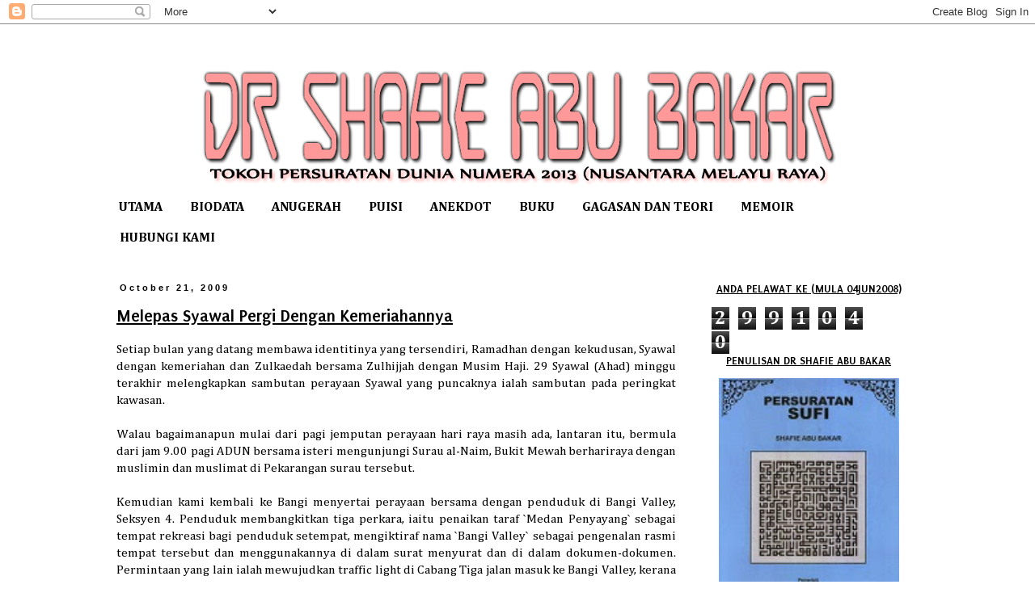

--- FILE ---
content_type: text/html; charset=UTF-8
request_url: https://drshafie.blogspot.com/2009/10/melepas-syawal-pergi-dengan.html
body_size: 24499
content:
<!DOCTYPE html>
<html class='v2' dir='ltr' lang='en'>
<head>
<link href='https://www.blogger.com/static/v1/widgets/335934321-css_bundle_v2.css' rel='stylesheet' type='text/css'/>
<meta content='width=1100' name='viewport'/>
<meta content='text/html; charset=UTF-8' http-equiv='Content-Type'/>
<meta content='blogger' name='generator'/>
<link href='https://drshafie.blogspot.com/favicon.ico' rel='icon' type='image/x-icon'/>
<link href='http://drshafie.blogspot.com/2009/10/melepas-syawal-pergi-dengan.html' rel='canonical'/>
<link rel="alternate" type="application/atom+xml" title="Dr Shafie Abu Bakar - Atom" href="https://drshafie.blogspot.com/feeds/posts/default" />
<link rel="alternate" type="application/rss+xml" title="Dr Shafie Abu Bakar - RSS" href="https://drshafie.blogspot.com/feeds/posts/default?alt=rss" />
<link rel="service.post" type="application/atom+xml" title="Dr Shafie Abu Bakar - Atom" href="https://www.blogger.com/feeds/8742139147196666540/posts/default" />

<link rel="alternate" type="application/atom+xml" title="Dr Shafie Abu Bakar - Atom" href="https://drshafie.blogspot.com/feeds/6090015147966563921/comments/default" />
<!--Can't find substitution for tag [blog.ieCssRetrofitLinks]-->
<meta content='http://drshafie.blogspot.com/2009/10/melepas-syawal-pergi-dengan.html' property='og:url'/>
<meta content='Melepas Syawal Pergi Dengan Kemeriahannya' property='og:title'/>
<meta content='Setiap bulan yang datang membawa identitinya yang tersendiri, Ramadhan dengan kekudusan, Syawal dengan kemeriahan dan Zulkaedah bersama Zulh...' property='og:description'/>
<title>Dr Shafie Abu Bakar: Melepas Syawal Pergi Dengan Kemeriahannya</title>
<style type='text/css'>@font-face{font-family:'Cambria';font-style:normal;font-weight:400;font-display:swap;src:url(//fonts.gstatic.com/l/font?kit=GFDqWAB9jnWLT-HIK7ILrphaOAw&skey=d4699178559bc4b0&v=v18)format('woff2');unicode-range:U+0000-00FF,U+0131,U+0152-0153,U+02BB-02BC,U+02C6,U+02DA,U+02DC,U+0304,U+0308,U+0329,U+2000-206F,U+20AC,U+2122,U+2191,U+2193,U+2212,U+2215,U+FEFF,U+FFFD;}@font-face{font-family:'Cambria';font-style:normal;font-weight:700;font-display:swap;src:url(//fonts.gstatic.com/l/font?kit=GFDvWAB9jnWLT-HIIwkuu7V4NSY7WWA&skey=5202a3b6f5388b49&v=v18)format('woff2');unicode-range:U+0000-00FF,U+0131,U+0152-0153,U+02BB-02BC,U+02C6,U+02DA,U+02DC,U+0304,U+0308,U+0329,U+2000-206F,U+20AC,U+2122,U+2191,U+2193,U+2212,U+2215,U+FEFF,U+FFFD;}@font-face{font-family:'Lobster';font-style:normal;font-weight:400;font-display:swap;src:url(//fonts.gstatic.com/s/lobster/v32/neILzCirqoswsqX9zo-mM4MwWJXNqA.woff2)format('woff2');unicode-range:U+0460-052F,U+1C80-1C8A,U+20B4,U+2DE0-2DFF,U+A640-A69F,U+FE2E-FE2F;}@font-face{font-family:'Lobster';font-style:normal;font-weight:400;font-display:swap;src:url(//fonts.gstatic.com/s/lobster/v32/neILzCirqoswsqX9zoamM4MwWJXNqA.woff2)format('woff2');unicode-range:U+0301,U+0400-045F,U+0490-0491,U+04B0-04B1,U+2116;}@font-face{font-family:'Lobster';font-style:normal;font-weight:400;font-display:swap;src:url(//fonts.gstatic.com/s/lobster/v32/neILzCirqoswsqX9zo2mM4MwWJXNqA.woff2)format('woff2');unicode-range:U+0102-0103,U+0110-0111,U+0128-0129,U+0168-0169,U+01A0-01A1,U+01AF-01B0,U+0300-0301,U+0303-0304,U+0308-0309,U+0323,U+0329,U+1EA0-1EF9,U+20AB;}@font-face{font-family:'Lobster';font-style:normal;font-weight:400;font-display:swap;src:url(//fonts.gstatic.com/s/lobster/v32/neILzCirqoswsqX9zoymM4MwWJXNqA.woff2)format('woff2');unicode-range:U+0100-02BA,U+02BD-02C5,U+02C7-02CC,U+02CE-02D7,U+02DD-02FF,U+0304,U+0308,U+0329,U+1D00-1DBF,U+1E00-1E9F,U+1EF2-1EFF,U+2020,U+20A0-20AB,U+20AD-20C0,U+2113,U+2C60-2C7F,U+A720-A7FF;}@font-face{font-family:'Lobster';font-style:normal;font-weight:400;font-display:swap;src:url(//fonts.gstatic.com/s/lobster/v32/neILzCirqoswsqX9zoKmM4MwWJU.woff2)format('woff2');unicode-range:U+0000-00FF,U+0131,U+0152-0153,U+02BB-02BC,U+02C6,U+02DA,U+02DC,U+0304,U+0308,U+0329,U+2000-206F,U+20AC,U+2122,U+2191,U+2193,U+2212,U+2215,U+FEFF,U+FFFD;}@font-face{font-family:'Puritan';font-style:normal;font-weight:700;font-display:swap;src:url(//fonts.gstatic.com/s/puritan/v25/845dNMgkAJ2VTtIozCbfUdmp-mjFVeo.woff2)format('woff2');unicode-range:U+0000-00FF,U+0131,U+0152-0153,U+02BB-02BC,U+02C6,U+02DA,U+02DC,U+0304,U+0308,U+0329,U+2000-206F,U+20AC,U+2122,U+2191,U+2193,U+2212,U+2215,U+FEFF,U+FFFD;}</style>
<style id='page-skin-1' type='text/css'><!--
/*
-----------------------------------------------
Blogger Template Style
Name:     Simple
Designer: Blogger
URL:      www.blogger.com
----------------------------------------------- */
/* Content
----------------------------------------------- */
body {
font: normal normal 14px Cambria;
color: #000000;
background: #ffffff none repeat scroll top left;
padding: 0 0 0 0;
}
html body .region-inner {
min-width: 0;
max-width: 100%;
width: auto;
}
h2 {
font-size: 22px;
}
a:link {
text-decoration:none;
color: #000000;
}
a:visited {
text-decoration:none;
color: #ff5600;
}
a:hover {
text-decoration:underline;
color: #000000;
}
.body-fauxcolumn-outer .fauxcolumn-inner {
background: transparent none repeat scroll top left;
_background-image: none;
}
.body-fauxcolumn-outer .cap-top {
position: absolute;
z-index: 1;
height: 400px;
width: 100%;
}
.body-fauxcolumn-outer .cap-top .cap-left {
width: 100%;
background: transparent none repeat-x scroll top left;
_background-image: none;
}
.content-outer {
-moz-box-shadow: 0 0 0 rgba(0, 0, 0, .15);
-webkit-box-shadow: 0 0 0 rgba(0, 0, 0, .15);
-goog-ms-box-shadow: 0 0 0 #333333;
box-shadow: 0 0 0 rgba(0, 0, 0, .15);
margin-bottom: 1px;
}
.content-inner {
padding: 10px 40px;
}
.content-inner {
background-color: #ffffff;
}
/* Header
----------------------------------------------- */
.header-outer {
background: transparent none repeat-x scroll 0 -400px;
_background-image: none;
}
.Header h1 {
font: normal normal 40px Lobster;
color: #00a9ff;
text-shadow: 0 0 0 rgba(0, 0, 0, .2);
}
.Header h1 a {
color: #00a9ff;
}
.Header .description {
font-size: 18px;
color: #2eb9ff;
}
.header-inner .Header .titlewrapper {
padding: 22px 0;
}
.header-inner .Header .descriptionwrapper {
padding: 0 0;
}
/* Tabs
----------------------------------------------- */
.tabs-inner .section:first-child {
border-top: 0 solid transparent;
}
.tabs-inner .section:first-child ul {
margin-top: -1px;
border-top: 1px solid transparent;
border-left: 1px solid transparent;
border-right: 1px solid transparent;
}
.tabs-inner .widget ul {
background: #ffffff none repeat-x scroll 0 -800px;
_background-image: none;
border-bottom: 1px solid transparent;
margin-top: 0;
margin-left: -30px;
margin-right: -30px;
}
.tabs-inner .widget li a {
display: inline-block;
padding: .6em 1em;
font: normal bold 16px Cambria;
color: #000000;
border-left: 1px solid #ffffff;
border-right: 1px solid transparent;
}
.tabs-inner .widget li:first-child a {
border-left: none;
}
.tabs-inner .widget li.selected a, .tabs-inner .widget li a:hover {
color: #000000;
background-color: #999999;
text-decoration: none;
}
/* Columns
----------------------------------------------- */
.main-outer {
border-top: 0 solid transparent;
}
.fauxcolumn-left-outer .fauxcolumn-inner {
border-right: 1px solid transparent;
}
.fauxcolumn-right-outer .fauxcolumn-inner {
border-left: 1px solid transparent;
}
/* Headings
----------------------------------------------- */
div.widget > h2,
div.widget h2.title {
margin: 0 0 1em 0;
font: normal bold 14px Puritan;
color: #000000;
}
/* Widgets
----------------------------------------------- */
.widget .zippy {
color: #000000;
text-shadow: 2px 2px 1px rgba(0, 0, 0, .1);
}
.widget .popular-posts ul {
list-style: none;
}
/* Posts
----------------------------------------------- */
h2.date-header {
font: normal bold 11px Arial, Tahoma, Helvetica, FreeSans, sans-serif;
}
.date-header span {
background-color: transparent;
color: #000000;
padding: 0.4em;
letter-spacing: 3px;
margin: inherit;
}
.main-inner {
padding-top: 35px;
padding-bottom: 65px;
}
.main-inner .column-center-inner {
padding: 0 0;
}
.main-inner .column-center-inner .section {
margin: 0 1em;
}
.post {
margin: 0 0 45px 0;
}
h3.post-title, .comments h4 {
font: normal bold 22px Puritan;
margin: .75em 0 0;
}
.post-body {
font-size: 110%;
line-height: 1.4;
position: relative;
}
.post-body img, .post-body .tr-caption-container, .Profile img, .Image img,
.BlogList .item-thumbnail img {
padding: 2px;
background: #ffffff;
border: 1px solid #2eb9ff;
-moz-box-shadow: 1px 1px 5px rgba(0, 0, 0, .1);
-webkit-box-shadow: 1px 1px 5px rgba(0, 0, 0, .1);
box-shadow: 1px 1px 5px rgba(0, 0, 0, .1);
}
.post-body img, .post-body .tr-caption-container {
padding: 5px;
}
.post-body .tr-caption-container {
color: #000000;
}
.post-body .tr-caption-container img {
padding: 0;
background: transparent;
border: none;
-moz-box-shadow: 0 0 0 rgba(0, 0, 0, .1);
-webkit-box-shadow: 0 0 0 rgba(0, 0, 0, .1);
box-shadow: 0 0 0 rgba(0, 0, 0, .1);
}
.post-header {
margin: 0 0 1.5em;
line-height: 1.6;
font-size: 90%;
}
.post-footer {
margin: 20px -2px 0;
padding: 5px 10px;
color: #000000;
background-color: transparent;
border-bottom: 1px solid #ff9999;
line-height: 1.6;
font-size: 90%;
}
#comments .comment-author {
padding-top: 1.5em;
border-top: 1px solid transparent;
background-position: 0 1.5em;
}
#comments .comment-author:first-child {
padding-top: 0;
border-top: none;
}
.avatar-image-container {
margin: .2em 0 0;
}
#comments .avatar-image-container img {
border: 1px solid #2eb9ff;
}
/* Comments
----------------------------------------------- */
.comments .comments-content .icon.blog-author {
background-repeat: no-repeat;
background-image: url([data-uri]);
}
.comments .comments-content .loadmore a {
border-top: 1px solid #000000;
border-bottom: 1px solid #000000;
}
.comments .comment-thread.inline-thread {
background-color: transparent;
}
.comments .continue {
border-top: 2px solid #000000;
}
/* Accents
---------------------------------------------- */
.section-columns td.columns-cell {
border-left: 1px solid transparent;
}
.blog-pager {
background: transparent url(//www.blogblog.com/1kt/simple/paging_dot.png) repeat-x scroll top center;
}
.blog-pager-older-link, .home-link,
.blog-pager-newer-link {
background-color: #ffffff;
padding: 5px;
}
.footer-outer {
border-top: 1px dashed #bbbbbb;
}
/* Mobile
----------------------------------------------- */
body.mobile  {
background-size: auto;
}
.mobile .body-fauxcolumn-outer {
background: transparent none repeat scroll top left;
}
.mobile .body-fauxcolumn-outer .cap-top {
background-size: 100% auto;
}
.mobile .content-outer {
-webkit-box-shadow: 0 0 3px rgba(0, 0, 0, .15);
box-shadow: 0 0 3px rgba(0, 0, 0, .15);
}
.mobile .tabs-inner .widget ul {
margin-left: 0;
margin-right: 0;
}
.mobile .post {
margin: 0;
}
.mobile .main-inner .column-center-inner .section {
margin: 0;
}
.mobile .date-header span {
padding: 0.1em 10px;
margin: 0 -10px;
}
.mobile h3.post-title {
margin: 0;
}
.mobile .blog-pager {
background: transparent none no-repeat scroll top center;
}
.mobile .footer-outer {
border-top: none;
}
.mobile .main-inner, .mobile .footer-inner {
background-color: #ffffff;
}
.mobile-index-contents {
color: #000000;
}
.mobile-link-button {
background-color: #000000;
}
.mobile-link-button a:link, .mobile-link-button a:visited {
color: #ffffff;
}
.mobile .tabs-inner .section:first-child {
border-top: none;
}
.mobile .tabs-inner .PageList .widget-content {
background-color: #999999;
color: #000000;
border-top: 1px solid transparent;
border-bottom: 1px solid transparent;
}
.mobile .tabs-inner .PageList .widget-content .pagelist-arrow {
border-left: 1px solid transparent;
}
.sidebar h2 {
text-align: center;  /* Centers the title*/
text-decoration: underline;
text-transform: uppercase; /* This makes all of the letters capitals. lowercase is the opposite. optional. */
}
.post-title {
text-decoration: underline;
}
--></style>
<style id='template-skin-1' type='text/css'><!--
body {
min-width: 1100px;
}
.content-outer, .content-fauxcolumn-outer, .region-inner {
min-width: 1100px;
max-width: 1100px;
_width: 1100px;
}
.main-inner .columns {
padding-left: 0px;
padding-right: 300px;
}
.main-inner .fauxcolumn-center-outer {
left: 0px;
right: 300px;
/* IE6 does not respect left and right together */
_width: expression(this.parentNode.offsetWidth -
parseInt("0px") -
parseInt("300px") + 'px');
}
.main-inner .fauxcolumn-left-outer {
width: 0px;
}
.main-inner .fauxcolumn-right-outer {
width: 300px;
}
.main-inner .column-left-outer {
width: 0px;
right: 100%;
margin-left: -0px;
}
.main-inner .column-right-outer {
width: 300px;
margin-right: -300px;
}
#layout {
min-width: 0;
}
#layout .content-outer {
min-width: 0;
width: 800px;
}
#layout .region-inner {
min-width: 0;
width: auto;
}
body#layout div.add_widget {
padding: 8px;
}
body#layout div.add_widget a {
margin-left: 32px;
}
--></style>
<link href='https://www.blogger.com/dyn-css/authorization.css?targetBlogID=8742139147196666540&amp;zx=cde45b9b-b5b6-4f50-9b63-77f50d3b0906' media='none' onload='if(media!=&#39;all&#39;)media=&#39;all&#39;' rel='stylesheet'/><noscript><link href='https://www.blogger.com/dyn-css/authorization.css?targetBlogID=8742139147196666540&amp;zx=cde45b9b-b5b6-4f50-9b63-77f50d3b0906' rel='stylesheet'/></noscript>
<meta name='google-adsense-platform-account' content='ca-host-pub-1556223355139109'/>
<meta name='google-adsense-platform-domain' content='blogspot.com'/>

</head>
<body class='loading variant-simplysimple'>
<div class='navbar section' id='navbar' name='Navbar'><div class='widget Navbar' data-version='1' id='Navbar1'><script type="text/javascript">
    function setAttributeOnload(object, attribute, val) {
      if(window.addEventListener) {
        window.addEventListener('load',
          function(){ object[attribute] = val; }, false);
      } else {
        window.attachEvent('onload', function(){ object[attribute] = val; });
      }
    }
  </script>
<div id="navbar-iframe-container"></div>
<script type="text/javascript" src="https://apis.google.com/js/platform.js"></script>
<script type="text/javascript">
      gapi.load("gapi.iframes:gapi.iframes.style.bubble", function() {
        if (gapi.iframes && gapi.iframes.getContext) {
          gapi.iframes.getContext().openChild({
              url: 'https://www.blogger.com/navbar/8742139147196666540?po\x3d6090015147966563921\x26origin\x3dhttps://drshafie.blogspot.com',
              where: document.getElementById("navbar-iframe-container"),
              id: "navbar-iframe"
          });
        }
      });
    </script><script type="text/javascript">
(function() {
var script = document.createElement('script');
script.type = 'text/javascript';
script.src = '//pagead2.googlesyndication.com/pagead/js/google_top_exp.js';
var head = document.getElementsByTagName('head')[0];
if (head) {
head.appendChild(script);
}})();
</script>
</div></div>
<div class='body-fauxcolumns'>
<div class='fauxcolumn-outer body-fauxcolumn-outer'>
<div class='cap-top'>
<div class='cap-left'></div>
<div class='cap-right'></div>
</div>
<div class='fauxborder-left'>
<div class='fauxborder-right'></div>
<div class='fauxcolumn-inner'>
</div>
</div>
<div class='cap-bottom'>
<div class='cap-left'></div>
<div class='cap-right'></div>
</div>
</div>
</div>
<div class='content'>
<div class='content-fauxcolumns'>
<div class='fauxcolumn-outer content-fauxcolumn-outer'>
<div class='cap-top'>
<div class='cap-left'></div>
<div class='cap-right'></div>
</div>
<div class='fauxborder-left'>
<div class='fauxborder-right'></div>
<div class='fauxcolumn-inner'>
</div>
</div>
<div class='cap-bottom'>
<div class='cap-left'></div>
<div class='cap-right'></div>
</div>
</div>
</div>
<div class='content-outer'>
<div class='content-cap-top cap-top'>
<div class='cap-left'></div>
<div class='cap-right'></div>
</div>
<div class='fauxborder-left content-fauxborder-left'>
<div class='fauxborder-right content-fauxborder-right'></div>
<div class='content-inner'>
<header>
<div class='header-outer'>
<div class='header-cap-top cap-top'>
<div class='cap-left'></div>
<div class='cap-right'></div>
</div>
<div class='fauxborder-left header-fauxborder-left'>
<div class='fauxborder-right header-fauxborder-right'></div>
<div class='region-inner header-inner'>
<div class='header section' id='header' name='Header'><div class='widget Header' data-version='1' id='Header1'>
<div id='header-inner'>
<a href='https://drshafie.blogspot.com/' style='display: block'>
<img alt='Dr Shafie Abu Bakar' height='198px; ' id='Header1_headerimg' src='https://blogger.googleusercontent.com/img/b/R29vZ2xl/AVvXsEjmwxYffYr_zM0WekR1R3IfxCJ6NHpqEV8XdWsbEaq2kJz-itMHpfU2IeGQsurqjhiOR7zhE2Icasb5V0QuMHUt-IgPO2ME0YOeNpV2W7ii3cXkldnWNgtQN64wAsPDtrRMjEt6QVYjtaA/s1000/headerDrShafie.png' style='display: block' width='1000px; '/>
</a>
</div>
</div></div>
</div>
</div>
<div class='header-cap-bottom cap-bottom'>
<div class='cap-left'></div>
<div class='cap-right'></div>
</div>
</div>
</header>
<div class='tabs-outer'>
<div class='tabs-cap-top cap-top'>
<div class='cap-left'></div>
<div class='cap-right'></div>
</div>
<div class='fauxborder-left tabs-fauxborder-left'>
<div class='fauxborder-right tabs-fauxborder-right'></div>
<div class='region-inner tabs-inner'>
<div class='tabs section' id='crosscol' name='Cross-Column'><div class='widget HTML' data-version='1' id='HTML1'>
<div class='widget-content'>
<div class='span-24'>
<div class='menu-secondary-container'>

<ul class='menus menu-secondary'>

<li><a href='http://drshafie.blogspot.com/'>UTAMA</a></li>

<li><a href='http://drshafie.blogspot.com/2007/12/biodata-yb-dr-shafie-abu-bakar.html'>BIODATA</a></li>

<li><a href='http://drshafie.blogspot.com/search/label/ANUGERAH'>ANUGERAH</a></li>

<li><a href='http://drshafie.blogspot.com/search/label/NUKILAN%20PUISI'>PUISI</a></li>

<li><a href='http://drshafie.blogspot.com/search/label/ANEKDOT'>ANEKDOT</a></li>

<li><a href='http://drshafie.blogspot.com/search/label/BUKU'>BUKU</a></li>

<li><a href='http://drshafie.blogspot.com/search/label/GAGASAN%20DAN%20TEORI'>GAGASAN DAN TEORI</a></li>

<li><a href='http://drshafie.blogspot.com/search/label/MEMOIR'>MEMOIR</a></li>

<li><a href='http://drshafie.blogspot.com/2012/09/hubungi-kami.html'>HUBUNGI KAMI</a></li>

		
</ul>
</div>
</div>
<div style='clear:both;'/>
 
    <div id='content-wrapper'></div></div>
</div>
<div class='clear'></div>
</div></div>
<div class='tabs no-items section' id='crosscol-overflow' name='Cross-Column 2'></div>
</div>
</div>
<div class='tabs-cap-bottom cap-bottom'>
<div class='cap-left'></div>
<div class='cap-right'></div>
</div>
</div>
<div class='main-outer'>
<div class='main-cap-top cap-top'>
<div class='cap-left'></div>
<div class='cap-right'></div>
</div>
<div class='fauxborder-left main-fauxborder-left'>
<div class='fauxborder-right main-fauxborder-right'></div>
<div class='region-inner main-inner'>
<div class='columns fauxcolumns'>
<div class='fauxcolumn-outer fauxcolumn-center-outer'>
<div class='cap-top'>
<div class='cap-left'></div>
<div class='cap-right'></div>
</div>
<div class='fauxborder-left'>
<div class='fauxborder-right'></div>
<div class='fauxcolumn-inner'>
</div>
</div>
<div class='cap-bottom'>
<div class='cap-left'></div>
<div class='cap-right'></div>
</div>
</div>
<div class='fauxcolumn-outer fauxcolumn-left-outer'>
<div class='cap-top'>
<div class='cap-left'></div>
<div class='cap-right'></div>
</div>
<div class='fauxborder-left'>
<div class='fauxborder-right'></div>
<div class='fauxcolumn-inner'>
</div>
</div>
<div class='cap-bottom'>
<div class='cap-left'></div>
<div class='cap-right'></div>
</div>
</div>
<div class='fauxcolumn-outer fauxcolumn-right-outer'>
<div class='cap-top'>
<div class='cap-left'></div>
<div class='cap-right'></div>
</div>
<div class='fauxborder-left'>
<div class='fauxborder-right'></div>
<div class='fauxcolumn-inner'>
</div>
</div>
<div class='cap-bottom'>
<div class='cap-left'></div>
<div class='cap-right'></div>
</div>
</div>
<!-- corrects IE6 width calculation -->
<div class='columns-inner'>
<div class='column-center-outer'>
<div class='column-center-inner'>
<div class='main section' id='main' name='Main'><div class='widget Blog' data-version='1' id='Blog1'>
<div class='blog-posts hfeed'>

          <div class="date-outer">
        
<h2 class='date-header'><span>October 21, 2009</span></h2>

          <div class="date-posts">
        
<div class='post-outer'>
<div class='post hentry uncustomized-post-template' itemprop='blogPost' itemscope='itemscope' itemtype='http://schema.org/BlogPosting'>
<meta content='8742139147196666540' itemprop='blogId'/>
<meta content='6090015147966563921' itemprop='postId'/>
<a name='6090015147966563921'></a>
<h3 class='post-title entry-title' itemprop='name'>
Melepas Syawal Pergi Dengan Kemeriahannya
</h3>
<div class='post-header'>
<div class='post-header-line-1'></div>
</div>
<div class='post-body entry-content' id='post-body-6090015147966563921' itemprop='description articleBody'>
<div style="text-align: justify;">Setiap bulan yang datang membawa identitinya yang tersendiri, Ramadhan dengan kekudusan, Syawal dengan kemeriahan dan Zulkaedah bersama Zulhijjah dengan Musim Haji. 29 Syawal (Ahad) minggu terakhir melengkapkan sambutan perayaan Syawal yang puncaknya ialah sambutan pada peringkat kawasan.<br /><br />Walau bagaimanapun mulai dari pagi jemputan perayaan hari raya masih ada, lantaran itu, bermula dari jam 9.00 pagi ADUN bersama isteri mengunjungi Surau al-Naim, Bukit Mewah berhariraya dengan muslimin dan muslimat di Pekarangan surau tersebut.<br /><br />Kemudian kami kembali ke Bangi menyertai perayaan bersama dengan penduduk di Bangi Valley, Seksyen 4. Penduduk membangkitkan tiga perkara, iaitu penaikan taraf `Medan Penyayang`  sebagai tempat rekreasi bagi penduduk setempat, mengiktiraf nama `Bangi Valley` sebagai pengenalan rasmi tempat tersebut dan menggunakannya di dalam surat menyurat dan di dalam dokumen-dokumen. Permintaan yang lain ialah mewujudkan traffic light di Cabang Tiga jalan masuk ke Bangi Valley, kerana jalannya yang curam dan sering berlaku kemalangan. Jika tidak wajar diwujudkan traffic light, sewajarnya di buat garis kuning yang memperlahankan kenderaan.<br /><br />ADUN berjanji untuk mengambil tindakan. Tetapi adalah lebih baik bagi persatuan penduduk di sini menulis surat rasmi sebagai bahan bukti permohonan dan memudahkan tindakan. Mengakhiri ziarah raya pada tengahari ialah berkunjung ke jemputan penduduk Bangi Perdana yang mengadakan jamuan raya di pekarangan Surau Bangi Perdana dan menyampaikan sedikit ucapan sebelum bertolak ke Masjid Sungai Ramal Dalam menyambut raya bertempat di medan terbuka di hadapan masjid tersebut.<br /><br />Acara terakhir sebagai Perlepasan Syawal ialah berkunjung ke Masjid Batu Sepuluh, Cheras.  Nazir masjid tersebut Tuan Haji Razali Hassan yang bersiap dengan persediaan raya sejak petang 30 Syawal menjemput Ahli Parlimen Hulu Langat YB Dr. Che Rusli Che Mat dan ADUN Bangi menyertai perayaan. Majlis diisi dengan ucapan dan doa selamat  kepada para bakal haji dari kariah masjid tersebut semoga mereka mencapai haji mabrur serta selamat pergi dan pulang dan diikuti dengan jamuan.<br /></div>
<div style='clear: both;'></div>
</div>
<div class='post-footer'>
<div class='post-footer-line post-footer-line-1'>
<span class='post-author vcard'>
ditulis oleh
<span class='fn' itemprop='author' itemscope='itemscope' itemtype='http://schema.org/Person'>
<meta content='https://www.blogger.com/profile/13875223390631979257' itemprop='url'/>
<a class='g-profile' href='https://www.blogger.com/profile/13875223390631979257' rel='author' title='author profile'>
<span itemprop='name'>Dr Shafie Abu Bakar</span>
</a>
</span>
</span>
<span class='post-timestamp'>
at
<meta content='http://drshafie.blogspot.com/2009/10/melepas-syawal-pergi-dengan.html' itemprop='url'/>
<a class='timestamp-link' href='https://drshafie.blogspot.com/2009/10/melepas-syawal-pergi-dengan.html' rel='bookmark' title='permanent link'><abbr class='published' itemprop='datePublished' title='2009-10-21T14:57:00+08:00'>2:57&#8239;PM</abbr></a>
</span>
<span class='post-comment-link'>
</span>
<span class='post-icons'>
</span>
<div class='post-share-buttons goog-inline-block'>
<a class='goog-inline-block share-button sb-email' href='https://www.blogger.com/share-post.g?blogID=8742139147196666540&postID=6090015147966563921&target=email' target='_blank' title='Email This'><span class='share-button-link-text'>Email This</span></a><a class='goog-inline-block share-button sb-blog' href='https://www.blogger.com/share-post.g?blogID=8742139147196666540&postID=6090015147966563921&target=blog' onclick='window.open(this.href, "_blank", "height=270,width=475"); return false;' target='_blank' title='BlogThis!'><span class='share-button-link-text'>BlogThis!</span></a><a class='goog-inline-block share-button sb-twitter' href='https://www.blogger.com/share-post.g?blogID=8742139147196666540&postID=6090015147966563921&target=twitter' target='_blank' title='Share to X'><span class='share-button-link-text'>Share to X</span></a><a class='goog-inline-block share-button sb-facebook' href='https://www.blogger.com/share-post.g?blogID=8742139147196666540&postID=6090015147966563921&target=facebook' onclick='window.open(this.href, "_blank", "height=430,width=640"); return false;' target='_blank' title='Share to Facebook'><span class='share-button-link-text'>Share to Facebook</span></a><a class='goog-inline-block share-button sb-pinterest' href='https://www.blogger.com/share-post.g?blogID=8742139147196666540&postID=6090015147966563921&target=pinterest' target='_blank' title='Share to Pinterest'><span class='share-button-link-text'>Share to Pinterest</span></a>
</div>
</div>
<div class='post-footer-line post-footer-line-2'>
<span class='post-labels'>
</span>
</div>
<div class='post-footer-line post-footer-line-3'>
<span class='post-location'>
</span>
</div>
</div>
</div>
<div class='comments' id='comments'>
<a name='comments'></a>
<h4>No comments:</h4>
<div id='Blog1_comments-block-wrapper'>
<dl class='avatar-comment-indent' id='comments-block'>
</dl>
</div>
<p class='comment-footer'>
<div class='comment-form'>
<a name='comment-form'></a>
<h4 id='comment-post-message'>Post a Comment</h4>
<p>
</p>
<a href='https://www.blogger.com/comment/frame/8742139147196666540?po=6090015147966563921&hl=en&saa=85391&origin=https://drshafie.blogspot.com' id='comment-editor-src'></a>
<iframe allowtransparency='true' class='blogger-iframe-colorize blogger-comment-from-post' frameborder='0' height='410px' id='comment-editor' name='comment-editor' src='' width='100%'></iframe>
<script src='https://www.blogger.com/static/v1/jsbin/2830521187-comment_from_post_iframe.js' type='text/javascript'></script>
<script type='text/javascript'>
      BLOG_CMT_createIframe('https://www.blogger.com/rpc_relay.html');
    </script>
</div>
</p>
</div>
</div>

        </div></div>
      
</div>
<div class='blog-pager' id='blog-pager'>
<span id='blog-pager-newer-link'>
<a class='blog-pager-newer-link' href='https://drshafie.blogspot.com/2009/10/pengukuhan-akidah-cabaran-dan.html' id='Blog1_blog-pager-newer-link' title='Newer Post'>Newer Post</a>
</span>
<span id='blog-pager-older-link'>
<a class='blog-pager-older-link' href='https://drshafie.blogspot.com/2009/10/anekdot_21.html' id='Blog1_blog-pager-older-link' title='Older Post'>Older Post</a>
</span>
<a class='home-link' href='https://drshafie.blogspot.com/'>Home</a>
</div>
<div class='clear'></div>
<div class='post-feeds'>
<div class='feed-links'>
Subscribe to:
<a class='feed-link' href='https://drshafie.blogspot.com/feeds/6090015147966563921/comments/default' target='_blank' type='application/atom+xml'>Post Comments (Atom)</a>
</div>
</div>
</div></div>
</div>
</div>
<div class='column-left-outer'>
<div class='column-left-inner'>
<aside>
</aside>
</div>
</div>
<div class='column-right-outer'>
<div class='column-right-inner'>
<aside>
<div class='sidebar section' id='sidebar-right-1'><div class='widget Stats' data-version='1' id='Stats1'>
<h2>Anda Pelawat Ke (Mula 04Jun2008)</h2>
<div class='widget-content'>
<div id='Stats1_content' style='display: none;'>
<span class='counter-wrapper graph-counter-wrapper' id='Stats1_totalCount'>
</span>
<div class='clear'></div>
</div>
</div>
</div><div class='widget Text' data-version='1' id='Text29'>
<h2 class='title'>PENULISAN DR SHAFIE ABU BAKAR</h2>
<div class='widget-content'>
<p style="text-align: center;"><span =""  style="font-family:inherit;"><img height="320" src="https://blogger.googleusercontent.com/img/b/R29vZ2xl/AVvXsEjNyrkww-abuDAZ2VVB8Zgs6pOyRfpBZq6wXZe-kI5jtC_Zvxop_2KDo-gxhT2eBUHc0SdWNW7l2E9Fu71EKaMtwkOljQDTZxi0PV4mFidTc0ALkcc6TGqukfSjnvPAIDUPgXgXY2D92A/s320/img-150202230716-001.jpg" width="223" / /></span></p><p style="text-align: center;"><span =""  style="font-family:inherit;">~PERSURATAN SUFI~</span><br /><span =""  style="font-family:inherit;"></span></p><p style="text-align: center;"><br /><span =""  style="font-family:inherit;"><img border="0" height="320" src="https://blogger.googleusercontent.com/img/b/R29vZ2xl/AVvXsEggFiCx9ccxWNWT3F3LbEtTvVJaDUyOMyovmqewG42_D_2Ys_H240jbTP636YV1tNmHH2DNP9Abdn-m6_XqWQUzvYJFdCWoEjV3ZYeNqiiPBrNAZ4NBSlXtazFVTwI3khx11qZvHjlYpeRk/s320/img-141004140816.jpg" width="220" / /></span></p><center> <span =""  style="font-family:inherit;">~MEREALISASIKAN BANGI BANDAR ILMU~<br /><br /></span></center> <center> <center  style="font-style: normal; font-variant: normal; font-weight: normal; line-height: normal;font-size:100%;"> <span =""  style="font-family:inherit;"><img height="320" src="https://blogger.googleusercontent.com/img/b/R29vZ2xl/AVvXsEhJobKNXGzdKDDPug_olLQahHja2Iq8AtBfyF0I999HUrUfk6N_BkkXb_f7wd5yMoEJh1EY0MrVkPKhyphenhyphensb7c0NIi9ULXLGJj7FZ74wzIWnknNhSma9DpGkIJOQkOfRO-wf3R5uap5nqnQ/s320/upsi2.jpg" width="214" / /></span></center> <center  style="font-style: normal; font-variant: normal; font-weight: normal; line-height: normal;font-size:100%;"> <span =""  style="font-family:inherit;">~TEORI TAKMILAH~</span></center> </center><center> <span =""  style="font-family:inherit;"><br /></span></center><center> <span =""  style="font-family:inherit;"><br /></span></center><center  style="font-style: normal; font-variant: normal; font-weight: normal; line-height: normal;font-size:100%;"> <center> <span =""  style="font-family:inherit;"><a href="https://blogger.googleusercontent.com/img/b/R29vZ2xl/AVvXsEijuqfCBlHQoW0qggoN9I-LCH3aptfhRRf9dOINDFZeN8bvAqYauevN7Qcrm7juz8kZOBbDpSfS9050LPqxswxyRucD5DOcbZtKizNAFI4NXbO1a8I60gP26Q1KCAQHLptuHdOBpqFksTk/s1600/puncakrindu.jpg" style="margin-left: 1em; margin-right: 1em;"><img border="0" height="320" src="https://blogger.googleusercontent.com/img/b/R29vZ2xl/AVvXsEijuqfCBlHQoW0qggoN9I-LCH3aptfhRRf9dOINDFZeN8bvAqYauevN7Qcrm7juz8kZOBbDpSfS9050LPqxswxyRucD5DOcbZtKizNAFI4NXbO1a8I60gP26Q1KCAQHLptuHdOBpqFksTk/s320/puncakrindu.jpg" width="217" / /></a></span></center> <center> <span =""  style="font-family:inherit;">~PUNCAK RINDU~</span></center> <center> <span =""  style="font-family:inherit;">Himpunan Puisi Kerohanian Dr Shafie Abu Bakar</span></center> </center><center  style="font-style: normal; font-variant: normal; font-weight: normal; line-height: normal;font-size:100%;"> <span =""  style="font-family:inherit;"><br /></span></center><center  style="font-style: normal; font-variant: normal; font-weight: normal; line-height: normal;font-size:100%;"> <span =""  style="font-family:inherit;"><br /></span></center><center  style="font-style: normal; font-variant: normal; font-weight: normal; line-height: normal;font-size:100%;"> <span =""  style="font-family:inherit;"><a href="https://blogger.googleusercontent.com/img/b/R29vZ2xl/AVvXsEgtDQTepAPaWNaB4TEgZ5h2IjXeNaSoIOqff4ZMURBQSCdjwlQ-MG9nDA7SUCpSt3k7wSbc4gLeyj0ha8GXECg1gnpjVwCOLDeUA_Qwvy6QbzROGQNJyiOm9s6Nkie6MGb5W1KH7wM0AYw/s1600/GAGASANBANGI.jpg" style="margin-left: 1em; margin-right: 1em;"><img border="0" height="320" src="https://blogger.googleusercontent.com/img/b/R29vZ2xl/AVvXsEgtDQTepAPaWNaB4TEgZ5h2IjXeNaSoIOqff4ZMURBQSCdjwlQ-MG9nDA7SUCpSt3k7wSbc4gLeyj0ha8GXECg1gnpjVwCOLDeUA_Qwvy6QbzROGQNJyiOm9s6Nkie6MGb5W1KH7wM0AYw/s320/GAGASANBANGI.jpg" width="214" / /></a></span><center> <span =""  style="font-family:inherit;">~GAGASAN BANGI~<br />Himpunan penyertaan Pertandingan Penulisan Esei dan Puisi Bangi Bandar Ilmu 2012</span></center><center><span =""  style="font-family:inherit;"> </span></center> <center> <span =""  style="font-family:inherit;"></span></center><center><span =""  style="font-family:inherit;"><br /><br /></span><center> <span =""  style="font-family:inherit;"><img alt="" border="0" height="320" id="BLOGGER_PHOTO_ID_5739975052326425042" src="https://blogger.googleusercontent.com/img/b/R29vZ2xl/AVvXsEjIaWh9bVflIhugQvpu-T-Dn87pZcv1crRRuhf1BZygHXUIhJLyKVUoD1SxJiBJ3Xe9cQpAtQNv2RZCjJ9066VQ8bse2uTZKL5FOsfrE1Y_rLi0_NfajbMnK2syHCPSIeiJax89u9zZPlY/s320/BBI.jpg" style="display: block; margin: 0px auto 10px; text-align: center;" width="218" / />~BANGI BANDAR ILMU~<br /><br /><br /><a href="https://blogger.googleusercontent.com/img/b/R29vZ2xl/AVvXsEjHZEf-oNbavpZZydwGam1m26OhlY-ldZv7Xi0SBoCIet29NLZAGkt__DTj7DfGh4tC-pe4rh1jlV6g8eYl6BerKPojzpl_dYK389ht2SpuphlTPx6Y-NychG5qGxRwuDG5hgtU_auzG8g/s1600/MADUILMU.jpg"><img alt="" border="0" height="320" id="BLOGGER_PHOTO_ID_5739975053931993986" src="https://blogger.googleusercontent.com/img/b/R29vZ2xl/AVvXsEjHZEf-oNbavpZZydwGam1m26OhlY-ldZv7Xi0SBoCIet29NLZAGkt__DTj7DfGh4tC-pe4rh1jlV6g8eYl6BerKPojzpl_dYK389ht2SpuphlTPx6Y-NychG5qGxRwuDG5hgtU_auzG8g/s320/MADUILMU.jpg" style="display: block; margin: 0px auto 10px; text-align: center;" width="220" / /></a></span><span =""  style="font-family:inherit;">~MADU ILMU~<br /><br /><br /><a href="https://blogger.googleusercontent.com/img/b/R29vZ2xl/AVvXsEgKQqx55Er_K1tZgg7eBN9NLHm0I92ikVktfrkUNtuhqx80q5M0_fqharMaZcHsYRd1oFlhonarURrKtCaJh-7j8AOjGw1-hnQFAl8M0zxo0qkfhSMaIyDmZyu23ZQrmMDyVAlwXDetzv0/s1600/WAJAHDIRI.jpg"><img alt="" border="0" height="320" id="BLOGGER_PHOTO_ID_5739975061623284674" src="https://blogger.googleusercontent.com/img/b/R29vZ2xl/AVvXsEgKQqx55Er_K1tZgg7eBN9NLHm0I92ikVktfrkUNtuhqx80q5M0_fqharMaZcHsYRd1oFlhonarURrKtCaJh-7j8AOjGw1-hnQFAl8M0zxo0qkfhSMaIyDmZyu23ZQrmMDyVAlwXDetzv0/s320/WAJAHDIRI.jpg" style="display: block; margin: 0px auto 10px; text-align: center;" width="201" / /></a></span><span =""  style="font-family:inherit;">~WAJAH DIRI~<br /><br /><br /><a href="https://blogger.googleusercontent.com/img/b/R29vZ2xl/AVvXsEjyIhemiGOADlucTqfwuQC0i3bwDZD2rtrG2rcFNcaESDE09GsTkchd7-rxV_Cf9vFczE3FpkINAXXDWPo9U7ZQPxIIGEhCaVtkPs87ro22LZsDZ2IjAPUN5-hcwtsXLuvKLfV2HnHxgQ8/s1600/PAMPLETPENYAIR.jpg"><img alt="" border="0" height="320" id="BLOGGER_PHOTO_ID_5739975091872534610" src="https://blogger.googleusercontent.com/img/b/R29vZ2xl/AVvXsEjyIhemiGOADlucTqfwuQC0i3bwDZD2rtrG2rcFNcaESDE09GsTkchd7-rxV_Cf9vFczE3FpkINAXXDWPo9U7ZQPxIIGEhCaVtkPs87ro22LZsDZ2IjAPUN5-hcwtsXLuvKLfV2HnHxgQ8/s320/PAMPLETPENYAIR.jpg" style="display: block; margin: 0px auto 10px; text-align: center;" width="226" / /></a></span><span =""  style="font-family:inherit;">~PAMPLET PENYAIR~<br /><br /><br /><a href="https://blogger.googleusercontent.com/img/b/R29vZ2xl/AVvXsEi1Yc1VTMliDYKKzzPH6UFHPvcyWiC23_JyzeRM8sqDRN60DI0SOtssSecocW6rFQuze9eZ04XIEt6HgjEbmd9Le5faubDgIv2uCVS3CRtZy8pOCQBDEVR93vMoSkgiXrGAX2CfnSrdIUA/s1600/PERADABANMELAYU.jpg"><img alt="" border="0" height="320" id="BLOGGER_PHOTO_ID_5739975066448143490" src="https://blogger.googleusercontent.com/img/b/R29vZ2xl/AVvXsEi1Yc1VTMliDYKKzzPH6UFHPvcyWiC23_JyzeRM8sqDRN60DI0SOtssSecocW6rFQuze9eZ04XIEt6HgjEbmd9Le5faubDgIv2uCVS3CRtZy8pOCQBDEVR93vMoSkgiXrGAX2CfnSrdIUA/s320/PERADABANMELAYU.jpg" style="display: block; margin: 0px auto 10px; text-align: center;" width="213" / /></a></span><span =""  style="font-family:inherit;">~PERADABAN MELAYU~</span></center><center><br /></center><center><img border="0" height="320" src="https://blogger.googleusercontent.com/img/b/R29vZ2xl/AVvXsEherh-DKX0ScX62h5c6cqvZQFbSbnAWvzNodEcgL_ol_lFCpyCQ_BG63pDfK4pS15Gga24LzrSLhGKgtej4TtDr2jdU4z7Gt41qqXTOqMrhmV7Q993D-tQzCyKFwgHT_ue8QucEqaTpvw/s320/12.jpg" width="224" / /></center><center><br /></center><center>~PENGAJIAN DI MASJID</center><center> AL-UMM: CADANGAN~</center><center><br /></center><center><br /></center><center> </center> <center> </center><center><span =""  style="font-family:inherit;"><img border="0" height="320" src="https://blogger.googleusercontent.com/img/b/R29vZ2xl/AVvXsEjyyijhQTvNgVs-EEHYLeC72Yb9mxwX0N9Y4SIeEfGi_FPpbYy6DAaSEHIhnnGPN37ct4XNGmw-HR0xI-soClIb3k-a_gAM5OzapvbnE_vqJSMIOyEKESaW7OvahLmRwna5952sXSoejg/s320/DSC_0679.jpg" width="212" / /><br /></span></center><center><br /></center><center>~DIMENSI TASAWUF~</center><center><span style="white-space: pre;">	</span></center><center><br /></center></center> </center><span style="white-space: pre;">			</span>     <img src="https://blogger.googleusercontent.com/img/b/R29vZ2xl/AVvXsEjGIQepB9BO93jneNlh8e0ACoumgV4Gvgblgzpezvedb2suezAUqOqnQGYaVc7kIRIlez1qGiHokO_Cs5AvuxYhRJGZF5xde-QoedPU9HUb_5MDLCRgdVqD2q4Hh6VPbxBh1gKpNfBVUA/s320/FullSizeRender.jpg" / /><div><span style="white-space: pre;">	<span style="white-space: pre;">		</span></span></div><div><span style="white-space: pre;">	</span>~TRADISI KEILMUAN <span =""  style="font-size:100%;">DI </span></div><div><span =""  style="font-size:medium;"><span style="white-space: pre;">		<span style="white-space: pre;">	</span></span>TERENGGANU~<span style="white-space: pre;">	</span></span></div><div><br /></div><div>  <span style="white-space: pre;">			</span><img src="https://blogger.googleusercontent.com/img/b/R29vZ2xl/AVvXsEg3agjcSYHHtBcAwmCoHFJBzW5nMTnBCsIGAMzdLOBeQxtsEo4uadcVtcMQ5IOc3CMa9IjqJR3I8Ay7bgo22fWSOHK1JtqgXXeSmwC8aYvcmOebxtmP-n9CnANdAjgvEP1pYxeqG5M0qg/s320/IMG_1176.JPG" / /></div><div><span style="white-space: pre;">				</span></div><div><span style="white-space: pre;">		</span>~40 TAHUN (1977-2017)</div><div><span =""  style="font-size:100%;"><span style="white-space: pre;">		</span>BANDAR </span><span =""  style="font-size:100%;">BARU BANGI~</span></div>
</div>
<div class='clear'></div>
</div><div class='widget Image' data-version='1' id='Image1'>
<h2>FACEBOOK AHMAD AZIZI</h2>
<div class='widget-content'>
<a href='http://www.facebook.com/ahmad.azizi.7146/photos_albums'>
<img alt='FACEBOOK AHMAD AZIZI' height='83' id='Image1_img' src='https://blogger.googleusercontent.com/img/b/R29vZ2xl/AVvXsEjJLrjxZEVvN1dc8DseYrJOqm3WWY8lcMZtzUPsQHcesPaTfsB74mbr7pTrSR-eP-97tUOaRRw13uJh6o9RKy0kVxPZo2bKXWRo7yETzj3JYLOAkS4BymQaZJh-VncDrSvYyler7hDPqm4/s930/facebook_logo.jpg' width='250'/>
</a>
<br/>
</div>
<div class='clear'></div>
</div><div class='widget BlogArchive' data-version='1' id='BlogArchive2'>
<h2>ARKIB BLOG</h2>
<div class='widget-content'>
<div id='ArchiveList'>
<div id='BlogArchive2_ArchiveList'>
<ul class='hierarchy'>
<li class='archivedate collapsed'>
<a class='toggle' href='javascript:void(0)'>
<span class='zippy'>

        &#9658;&#160;
      
</span>
</a>
<a class='post-count-link' href='https://drshafie.blogspot.com/2007/'>
2007
</a>
<span class='post-count' dir='ltr'>(31)</span>
<ul class='hierarchy'>
<li class='archivedate collapsed'>
<a class='toggle' href='javascript:void(0)'>
<span class='zippy'>

        &#9658;&#160;
      
</span>
</a>
<a class='post-count-link' href='https://drshafie.blogspot.com/2007/12/'>
December
</a>
<span class='post-count' dir='ltr'>(31)</span>
</li>
</ul>
</li>
</ul>
<ul class='hierarchy'>
<li class='archivedate collapsed'>
<a class='toggle' href='javascript:void(0)'>
<span class='zippy'>

        &#9658;&#160;
      
</span>
</a>
<a class='post-count-link' href='https://drshafie.blogspot.com/2008/'>
2008
</a>
<span class='post-count' dir='ltr'>(116)</span>
<ul class='hierarchy'>
<li class='archivedate collapsed'>
<a class='toggle' href='javascript:void(0)'>
<span class='zippy'>

        &#9658;&#160;
      
</span>
</a>
<a class='post-count-link' href='https://drshafie.blogspot.com/2008/01/'>
January
</a>
<span class='post-count' dir='ltr'>(15)</span>
</li>
</ul>
<ul class='hierarchy'>
<li class='archivedate collapsed'>
<a class='toggle' href='javascript:void(0)'>
<span class='zippy'>

        &#9658;&#160;
      
</span>
</a>
<a class='post-count-link' href='https://drshafie.blogspot.com/2008/02/'>
February
</a>
<span class='post-count' dir='ltr'>(2)</span>
</li>
</ul>
<ul class='hierarchy'>
<li class='archivedate collapsed'>
<a class='toggle' href='javascript:void(0)'>
<span class='zippy'>

        &#9658;&#160;
      
</span>
</a>
<a class='post-count-link' href='https://drshafie.blogspot.com/2008/03/'>
March
</a>
<span class='post-count' dir='ltr'>(7)</span>
</li>
</ul>
<ul class='hierarchy'>
<li class='archivedate collapsed'>
<a class='toggle' href='javascript:void(0)'>
<span class='zippy'>

        &#9658;&#160;
      
</span>
</a>
<a class='post-count-link' href='https://drshafie.blogspot.com/2008/04/'>
April
</a>
<span class='post-count' dir='ltr'>(16)</span>
</li>
</ul>
<ul class='hierarchy'>
<li class='archivedate collapsed'>
<a class='toggle' href='javascript:void(0)'>
<span class='zippy'>

        &#9658;&#160;
      
</span>
</a>
<a class='post-count-link' href='https://drshafie.blogspot.com/2008/05/'>
May
</a>
<span class='post-count' dir='ltr'>(11)</span>
</li>
</ul>
<ul class='hierarchy'>
<li class='archivedate collapsed'>
<a class='toggle' href='javascript:void(0)'>
<span class='zippy'>

        &#9658;&#160;
      
</span>
</a>
<a class='post-count-link' href='https://drshafie.blogspot.com/2008/06/'>
June
</a>
<span class='post-count' dir='ltr'>(6)</span>
</li>
</ul>
<ul class='hierarchy'>
<li class='archivedate collapsed'>
<a class='toggle' href='javascript:void(0)'>
<span class='zippy'>

        &#9658;&#160;
      
</span>
</a>
<a class='post-count-link' href='https://drshafie.blogspot.com/2008/07/'>
July
</a>
<span class='post-count' dir='ltr'>(9)</span>
</li>
</ul>
<ul class='hierarchy'>
<li class='archivedate collapsed'>
<a class='toggle' href='javascript:void(0)'>
<span class='zippy'>

        &#9658;&#160;
      
</span>
</a>
<a class='post-count-link' href='https://drshafie.blogspot.com/2008/08/'>
August
</a>
<span class='post-count' dir='ltr'>(8)</span>
</li>
</ul>
<ul class='hierarchy'>
<li class='archivedate collapsed'>
<a class='toggle' href='javascript:void(0)'>
<span class='zippy'>

        &#9658;&#160;
      
</span>
</a>
<a class='post-count-link' href='https://drshafie.blogspot.com/2008/09/'>
September
</a>
<span class='post-count' dir='ltr'>(9)</span>
</li>
</ul>
<ul class='hierarchy'>
<li class='archivedate collapsed'>
<a class='toggle' href='javascript:void(0)'>
<span class='zippy'>

        &#9658;&#160;
      
</span>
</a>
<a class='post-count-link' href='https://drshafie.blogspot.com/2008/10/'>
October
</a>
<span class='post-count' dir='ltr'>(5)</span>
</li>
</ul>
<ul class='hierarchy'>
<li class='archivedate collapsed'>
<a class='toggle' href='javascript:void(0)'>
<span class='zippy'>

        &#9658;&#160;
      
</span>
</a>
<a class='post-count-link' href='https://drshafie.blogspot.com/2008/11/'>
November
</a>
<span class='post-count' dir='ltr'>(13)</span>
</li>
</ul>
<ul class='hierarchy'>
<li class='archivedate collapsed'>
<a class='toggle' href='javascript:void(0)'>
<span class='zippy'>

        &#9658;&#160;
      
</span>
</a>
<a class='post-count-link' href='https://drshafie.blogspot.com/2008/12/'>
December
</a>
<span class='post-count' dir='ltr'>(15)</span>
</li>
</ul>
</li>
</ul>
<ul class='hierarchy'>
<li class='archivedate expanded'>
<a class='toggle' href='javascript:void(0)'>
<span class='zippy toggle-open'>

        &#9660;&#160;
      
</span>
</a>
<a class='post-count-link' href='https://drshafie.blogspot.com/2009/'>
2009
</a>
<span class='post-count' dir='ltr'>(529)</span>
<ul class='hierarchy'>
<li class='archivedate collapsed'>
<a class='toggle' href='javascript:void(0)'>
<span class='zippy'>

        &#9658;&#160;
      
</span>
</a>
<a class='post-count-link' href='https://drshafie.blogspot.com/2009/01/'>
January
</a>
<span class='post-count' dir='ltr'>(24)</span>
</li>
</ul>
<ul class='hierarchy'>
<li class='archivedate collapsed'>
<a class='toggle' href='javascript:void(0)'>
<span class='zippy'>

        &#9658;&#160;
      
</span>
</a>
<a class='post-count-link' href='https://drshafie.blogspot.com/2009/02/'>
February
</a>
<span class='post-count' dir='ltr'>(40)</span>
</li>
</ul>
<ul class='hierarchy'>
<li class='archivedate collapsed'>
<a class='toggle' href='javascript:void(0)'>
<span class='zippy'>

        &#9658;&#160;
      
</span>
</a>
<a class='post-count-link' href='https://drshafie.blogspot.com/2009/03/'>
March
</a>
<span class='post-count' dir='ltr'>(34)</span>
</li>
</ul>
<ul class='hierarchy'>
<li class='archivedate collapsed'>
<a class='toggle' href='javascript:void(0)'>
<span class='zippy'>

        &#9658;&#160;
      
</span>
</a>
<a class='post-count-link' href='https://drshafie.blogspot.com/2009/04/'>
April
</a>
<span class='post-count' dir='ltr'>(47)</span>
</li>
</ul>
<ul class='hierarchy'>
<li class='archivedate collapsed'>
<a class='toggle' href='javascript:void(0)'>
<span class='zippy'>

        &#9658;&#160;
      
</span>
</a>
<a class='post-count-link' href='https://drshafie.blogspot.com/2009/05/'>
May
</a>
<span class='post-count' dir='ltr'>(53)</span>
</li>
</ul>
<ul class='hierarchy'>
<li class='archivedate collapsed'>
<a class='toggle' href='javascript:void(0)'>
<span class='zippy'>

        &#9658;&#160;
      
</span>
</a>
<a class='post-count-link' href='https://drshafie.blogspot.com/2009/06/'>
June
</a>
<span class='post-count' dir='ltr'>(33)</span>
</li>
</ul>
<ul class='hierarchy'>
<li class='archivedate collapsed'>
<a class='toggle' href='javascript:void(0)'>
<span class='zippy'>

        &#9658;&#160;
      
</span>
</a>
<a class='post-count-link' href='https://drshafie.blogspot.com/2009/07/'>
July
</a>
<span class='post-count' dir='ltr'>(46)</span>
</li>
</ul>
<ul class='hierarchy'>
<li class='archivedate collapsed'>
<a class='toggle' href='javascript:void(0)'>
<span class='zippy'>

        &#9658;&#160;
      
</span>
</a>
<a class='post-count-link' href='https://drshafie.blogspot.com/2009/08/'>
August
</a>
<span class='post-count' dir='ltr'>(40)</span>
</li>
</ul>
<ul class='hierarchy'>
<li class='archivedate collapsed'>
<a class='toggle' href='javascript:void(0)'>
<span class='zippy'>

        &#9658;&#160;
      
</span>
</a>
<a class='post-count-link' href='https://drshafie.blogspot.com/2009/09/'>
September
</a>
<span class='post-count' dir='ltr'>(43)</span>
</li>
</ul>
<ul class='hierarchy'>
<li class='archivedate expanded'>
<a class='toggle' href='javascript:void(0)'>
<span class='zippy toggle-open'>

        &#9660;&#160;
      
</span>
</a>
<a class='post-count-link' href='https://drshafie.blogspot.com/2009/10/'>
October
</a>
<span class='post-count' dir='ltr'>(64)</span>
<ul class='posts'>
<li><a href='https://drshafie.blogspot.com/2009/10/jadikan-pilihanraya-kecil-bagan-pinang.html'>Jadikan  Pilihanraya Kecil Bagan Pinang Besar Dari...</a></li>
<li><a href='https://drshafie.blogspot.com/2009/10/zulkefly-omar-calon-pakatan-rakyat.html'>Zulkefly Omar Calon Pakatan Rakyat</a></li>
<li><a href='https://drshafie.blogspot.com/2009/10/tahukah-anda.html'>Tahukah Anda ?</a></li>
<li><a href='https://drshafie.blogspot.com/2009/10/masalah-pasar-malam-dan-pasar-tani.html'>Masalah Pasar Malam dan Pasar Tani</a></li>
<li><a href='https://drshafie.blogspot.com/2009/10/siapa-wakil-ke-rumah-urut.html'>Siapa Wakil Ke Rumah Urut ?</a></li>
<li><a href='https://drshafie.blogspot.com/2009/10/pencemaran-dari-projek-penyaluran-air.html'>Pencemaran Dari Projek Penyaluran Air dari Pahang ...</a></li>
<li><a href='https://drshafie.blogspot.com/2009/10/saudara-saidin-sepatutnya-lebih.html'>Saudara Saidin sepatutnya lebih bertanggungjawab !</a></li>
<li><a href='https://drshafie.blogspot.com/2009/10/n31-bagan-pinang-dimana-suara-pemuda.html'>N.31 Bagan Pinang dimana suara Pemuda UMNO</a></li>
<li><a href='https://drshafie.blogspot.com/2009/10/peniaga-pasar-malam-perlu-menyelesaikan.html'>Peniaga Pasar Malam Perlu Menyelesaikan Masalah Me...</a></li>
<li><a href='https://drshafie.blogspot.com/2009/10/sambutan-hari-raya-idul-fitri.html'>Sambutan Hari Raya Idul Fitri</a></li>
<li><a href='https://drshafie.blogspot.com/2009/10/menghadiri-jemputan-hariraya-idul-fitri.html'>Menghadiri Jemputan Hariraya Idul Fitri Terawal</a></li>
<li><a href='https://drshafie.blogspot.com/2009/10/isu-pasar-malam-s16-dilema-antara-2.html'>ISU PASAR MALAM S16: DILEMA ANTARA 2 TUNTUTAN</a></li>
<li><a href='https://drshafie.blogspot.com/2009/10/menghadiri-pesta-tanglung-kebudayaan.html'>Menghadiri Pesta Tanglung Kebudayaan Masyarakat Cina</a></li>
<li><a href='https://drshafie.blogspot.com/2009/10/sambutan-pesta-tanglung-komuniti-cina.html'>Sambutan Pesta Tanglung Komuniti Cina Pekan Bangi</a></li>
<li><a href='https://drshafie.blogspot.com/2009/10/bersama-anak-anak-komuniti-cina-di.html'>Bersama Anak-Anak Komuniti Cina Di Rumah Pangsa Ro...</a></li>
<li><a href='https://drshafie.blogspot.com/2009/10/fana-menjelmakan-wajahnya.html'>Fana Menjelmakan wajahnya</a></li>
<li><a href='https://drshafie.blogspot.com/2009/10/sentuhan-akhir-kursus-motivasi-pelajar.html'>Sentuhan Akhir Kursus Motivasi Pelajar</a></li>
<li><a href='https://drshafie.blogspot.com/2009/10/serdang-persiapkan-rumah-selangor.html'>Serdang Persiapkan Rumah Selangor</a></li>
<li><a href='https://drshafie.blogspot.com/2009/10/abdul-azees-abdul-rahim-ditumbuk-oleh-9.html'>Abdul Azees Abdul Rahim Ditumbuk Oleh 9 Pemuda Pas ?</a></li>
<li><a href='https://drshafie.blogspot.com/2009/10/fokus-pilihanraya-kecil-bagan-pinang.html'>FOKUS  PILIHANRAYA  KECIL  BAGAN  PINANG,  PORT DI...</a></li>
<li><a href='https://drshafie.blogspot.com/2009/10/mb-rasmi-pecah-tanah-surau-sayidina.html'>MB Rasmi Pecah Tanah Surau Sayidina Umar al-Khattab</a></li>
<li><a href='https://drshafie.blogspot.com/2009/10/keputusan-pilihanraya-tidak-mematahkan.html'>keputusan pilihanraya tidak mematahkan semangat</a></li>
<li><a href='https://drshafie.blogspot.com/2009/10/penubuhan-parti-makkal-sakti-bn-ambil.html'>Penubuhan Parti Makkal Sakti: BN Ambil Kesempatan ?</a></li>
<li><a href='https://drshafie.blogspot.com/2009/10/berbagai-kerenah-penyokong-di-hari.html'>Berbagai Kerenah Penyokong Di Hari Pengundian</a></li>
<li><a href='https://drshafie.blogspot.com/2009/10/jamuan-hariraya-pakatan-rakyat.html'>JAMUAN HARIRAYA PAKATAN RAKYAT</a></li>
<li><a href='https://drshafie.blogspot.com/2009/10/menghadiri-jamuan-raya-di-lereng-damai.html'>Menghadiri Jamuan Raya Di Lereng Damai</a></li>
<li><a href='https://drshafie.blogspot.com/2009/10/bulan-bahasa-jangan-hanya-bernostalgik.html'>Bulan Bahasa Jangan Hanya Bernostalgik</a></li>
<li><a href='https://drshafie.blogspot.com/2009/10/anekdot.html'>Mereka Seibu Sebapa, Tapi Tak Sehala</a></li>
<li><a href='https://drshafie.blogspot.com/2009/10/adun-bangi-bekalkan-kamus-kepada-murid.html'>ADUN Bangi Bekalkan Kamus Kepada Murid-Murid Sekol...</a></li>
<li><a href='https://drshafie.blogspot.com/2009/10/gagasan-bangi-raya.html'>Gagasan  Bangi  Raya</a></li>
<li><a href='https://drshafie.blogspot.com/2009/10/bantuan-derma-kilat.html'>Bantuan &#39;Derma Kilat&#39;</a></li>
<li><a href='https://drshafie.blogspot.com/2009/10/anekdot_17.html'>Anekdot: Gantikan Kesal Dengan Syukur</a></li>
<li><a href='https://drshafie.blogspot.com/2009/10/menghadiri-jemputan-hari-raya-idul.html'>Menghadiri Jemputan Hari Raya Idul Fitri</a></li>
<li><a href='https://drshafie.blogspot.com/2009/10/meraikan-bakal-haji.html'>Meraikan Bakal Haji</a></li>
<li><a href='https://drshafie.blogspot.com/2009/10/turun-padang-sebar-handbill-hari.html'>Turun Padang Sebar `handbill` Hari Terbuka</a></li>
<li><a href='https://drshafie.blogspot.com/2009/10/sambutan-idul-fitri-serdang-berjaya.html'>Kunjungan Meraikan Bakal Haji</a></li>
<li><a href='https://drshafie.blogspot.com/2009/10/sambutan-idul-fitri-serdang-berjaya_19.html'>Sambutan Raya Multirasial</a></li>
<li><a href='https://drshafie.blogspot.com/2009/10/sambutan-idul-fitri-serdang-berjaya_8573.html'>Sambutan Idul Fitri Serdang Berjaya</a></li>
<li><a href='https://drshafie.blogspot.com/2009/10/kita-merancang-allah-merancang-dan.html'>Kita merancang, Allah merancang, dan perancangan A...</a></li>
<li><a href='https://drshafie.blogspot.com/2009/10/merasmikan-seminar-pengukuhan-akidah.html'>Merasmikan Seminar Pengukuhan Akidah</a></li>
<li><a href='https://drshafie.blogspot.com/2009/10/anekdot_21.html'>Anekdot : Berpuasa Untuk Menang!</a></li>
<li><a href='https://drshafie.blogspot.com/2009/10/melepas-syawal-pergi-dengan.html'>Melepas Syawal Pergi Dengan Kemeriahannya</a></li>
<li><a href='https://drshafie.blogspot.com/2009/10/pengukuhan-akidah-cabaran-dan.html'>Pengukuhan Akidah: Cabaran Dan Penyelesaiannya</a></li>
<li><a href='https://drshafie.blogspot.com/2009/10/puisi.html'>DIA</a></li>
<li><a href='https://drshafie.blogspot.com/2009/10/merasmikan-pembukaan-madrasah-tahfiz.html'>Merasmikan Pembukaan Madrasah Tahfiz Baitul Mahabbah</a></li>
<li><a href='https://drshafie.blogspot.com/2009/10/puisi-puisi-di-tanah-suci.html'>Puisi-Puisi Di Tanah Suci</a></li>
<li><a href='https://drshafie.blogspot.com/2009/10/anekdot_26.html'>Anekdot : Memang Bangi Hijau Lebih Mudah Menuju Hi...</a></li>
<li><a href='https://drshafie.blogspot.com/2009/10/sekolah-agama-bandar-seri-putra-mula.html'>Sekolah Agama Bandar Seri Putra Mula Diguna: ADUN ...</a></li>
<li><a href='https://drshafie.blogspot.com/2009/10/meraikan-ahli-ahli-jamaah-yang.html'>Meraikan Ahli-Ahli Jamaah Yang Berangkat Ke Makkah</a></li>
<li><a href='https://drshafie.blogspot.com/2009/10/menyampaikan-bantuan-kepada-golongan.html'>Menyampaikan Bantuan Kepada Golongan Daif Masyarak...</a></li>
<li><a href='https://drshafie.blogspot.com/2009/10/melancarkan-usrah-remaja.html'>Melancarkan Usrah Remaja</a></li>
<li><a href='https://drshafie.blogspot.com/2009/10/isteri-menteri-besar-turun-padang.html'>Isteri Menteri Besar Turun Padang Menyampaikan Ban...</a></li>
<li><a href='https://drshafie.blogspot.com/2009/10/pendapat.html'>Pendapat:</a></li>
<li><a href='https://drshafie.blogspot.com/2009/10/tahap-keselamatan-yang-merisaukan.html'>Tahap Keselamatan Yang Merisaukan</a></li>
<li><a href='https://drshafie.blogspot.com/2009/10/kemelut-politik-mca-jauh-dari-menuju.html'>Kemelut Politik MCA Jauh Dari Menuju Penyelesaian</a></li>
<li><a href='https://drshafie.blogspot.com/2009/10/memperkenalkan-usahawan-bangi-berjaya.html'>Memperkenalkan Usahawan Bangi Berjaya</a></li>
<li><a href='https://drshafie.blogspot.com/2009/10/buta-mata-celik-mata-hatinya.html'>BUTA MATA, CELIK MATA HATINYA</a></li>
<li><a href='https://drshafie.blogspot.com/2009/10/pendapat_29.html'>Pendapat:</a></li>
<li><a href='https://drshafie.blogspot.com/2009/10/kebimbangan-penghuni-kedai-sungai.html'>Kebimbangan Penghuni Kedai Sungai Tangkas Dapat Di...</a></li>
<li><a href='https://drshafie.blogspot.com/2009/10/penyerahan-pondok-pengawal-dibiayai.html'>Penyerahan Pondok  Pengawal Dibiayai ADUN Kepada P...</a></li>
<li><a href='https://drshafie.blogspot.com/2009/10/pemikiran.html'>Pemikiran</a></li>
<li><a href='https://drshafie.blogspot.com/2009/10/kepentingan-komersil-loji-bertukar.html'>Kepentingan Komersil Loji Bertukar Tapak Perumahan</a></li>
<li><a href='https://drshafie.blogspot.com/2009/10/kerja-kerja-menurap-jalan-di-sekitar.html'>Kerja-Kerja Menurap Jalan Di Sekitar DUN Bangi</a></li>
<li><a href='https://drshafie.blogspot.com/2009/10/usaha-mendekati-memahami-orang-india.html'>USAHA MENDEKATI &amp; MEMAHAMI ORANG INDIA</a></li>
</ul>
</li>
</ul>
<ul class='hierarchy'>
<li class='archivedate collapsed'>
<a class='toggle' href='javascript:void(0)'>
<span class='zippy'>

        &#9658;&#160;
      
</span>
</a>
<a class='post-count-link' href='https://drshafie.blogspot.com/2009/11/'>
November
</a>
<span class='post-count' dir='ltr'>(59)</span>
</li>
</ul>
<ul class='hierarchy'>
<li class='archivedate collapsed'>
<a class='toggle' href='javascript:void(0)'>
<span class='zippy'>

        &#9658;&#160;
      
</span>
</a>
<a class='post-count-link' href='https://drshafie.blogspot.com/2009/12/'>
December
</a>
<span class='post-count' dir='ltr'>(46)</span>
</li>
</ul>
</li>
</ul>
<ul class='hierarchy'>
<li class='archivedate collapsed'>
<a class='toggle' href='javascript:void(0)'>
<span class='zippy'>

        &#9658;&#160;
      
</span>
</a>
<a class='post-count-link' href='https://drshafie.blogspot.com/2010/'>
2010
</a>
<span class='post-count' dir='ltr'>(534)</span>
<ul class='hierarchy'>
<li class='archivedate collapsed'>
<a class='toggle' href='javascript:void(0)'>
<span class='zippy'>

        &#9658;&#160;
      
</span>
</a>
<a class='post-count-link' href='https://drshafie.blogspot.com/2010/01/'>
January
</a>
<span class='post-count' dir='ltr'>(44)</span>
</li>
</ul>
<ul class='hierarchy'>
<li class='archivedate collapsed'>
<a class='toggle' href='javascript:void(0)'>
<span class='zippy'>

        &#9658;&#160;
      
</span>
</a>
<a class='post-count-link' href='https://drshafie.blogspot.com/2010/02/'>
February
</a>
<span class='post-count' dir='ltr'>(47)</span>
</li>
</ul>
<ul class='hierarchy'>
<li class='archivedate collapsed'>
<a class='toggle' href='javascript:void(0)'>
<span class='zippy'>

        &#9658;&#160;
      
</span>
</a>
<a class='post-count-link' href='https://drshafie.blogspot.com/2010/03/'>
March
</a>
<span class='post-count' dir='ltr'>(43)</span>
</li>
</ul>
<ul class='hierarchy'>
<li class='archivedate collapsed'>
<a class='toggle' href='javascript:void(0)'>
<span class='zippy'>

        &#9658;&#160;
      
</span>
</a>
<a class='post-count-link' href='https://drshafie.blogspot.com/2010/04/'>
April
</a>
<span class='post-count' dir='ltr'>(42)</span>
</li>
</ul>
<ul class='hierarchy'>
<li class='archivedate collapsed'>
<a class='toggle' href='javascript:void(0)'>
<span class='zippy'>

        &#9658;&#160;
      
</span>
</a>
<a class='post-count-link' href='https://drshafie.blogspot.com/2010/05/'>
May
</a>
<span class='post-count' dir='ltr'>(48)</span>
</li>
</ul>
<ul class='hierarchy'>
<li class='archivedate collapsed'>
<a class='toggle' href='javascript:void(0)'>
<span class='zippy'>

        &#9658;&#160;
      
</span>
</a>
<a class='post-count-link' href='https://drshafie.blogspot.com/2010/06/'>
June
</a>
<span class='post-count' dir='ltr'>(44)</span>
</li>
</ul>
<ul class='hierarchy'>
<li class='archivedate collapsed'>
<a class='toggle' href='javascript:void(0)'>
<span class='zippy'>

        &#9658;&#160;
      
</span>
</a>
<a class='post-count-link' href='https://drshafie.blogspot.com/2010/07/'>
July
</a>
<span class='post-count' dir='ltr'>(57)</span>
</li>
</ul>
<ul class='hierarchy'>
<li class='archivedate collapsed'>
<a class='toggle' href='javascript:void(0)'>
<span class='zippy'>

        &#9658;&#160;
      
</span>
</a>
<a class='post-count-link' href='https://drshafie.blogspot.com/2010/08/'>
August
</a>
<span class='post-count' dir='ltr'>(46)</span>
</li>
</ul>
<ul class='hierarchy'>
<li class='archivedate collapsed'>
<a class='toggle' href='javascript:void(0)'>
<span class='zippy'>

        &#9658;&#160;
      
</span>
</a>
<a class='post-count-link' href='https://drshafie.blogspot.com/2010/09/'>
September
</a>
<span class='post-count' dir='ltr'>(40)</span>
</li>
</ul>
<ul class='hierarchy'>
<li class='archivedate collapsed'>
<a class='toggle' href='javascript:void(0)'>
<span class='zippy'>

        &#9658;&#160;
      
</span>
</a>
<a class='post-count-link' href='https://drshafie.blogspot.com/2010/10/'>
October
</a>
<span class='post-count' dir='ltr'>(40)</span>
</li>
</ul>
<ul class='hierarchy'>
<li class='archivedate collapsed'>
<a class='toggle' href='javascript:void(0)'>
<span class='zippy'>

        &#9658;&#160;
      
</span>
</a>
<a class='post-count-link' href='https://drshafie.blogspot.com/2010/11/'>
November
</a>
<span class='post-count' dir='ltr'>(40)</span>
</li>
</ul>
<ul class='hierarchy'>
<li class='archivedate collapsed'>
<a class='toggle' href='javascript:void(0)'>
<span class='zippy'>

        &#9658;&#160;
      
</span>
</a>
<a class='post-count-link' href='https://drshafie.blogspot.com/2010/12/'>
December
</a>
<span class='post-count' dir='ltr'>(43)</span>
</li>
</ul>
</li>
</ul>
<ul class='hierarchy'>
<li class='archivedate collapsed'>
<a class='toggle' href='javascript:void(0)'>
<span class='zippy'>

        &#9658;&#160;
      
</span>
</a>
<a class='post-count-link' href='https://drshafie.blogspot.com/2011/'>
2011
</a>
<span class='post-count' dir='ltr'>(436)</span>
<ul class='hierarchy'>
<li class='archivedate collapsed'>
<a class='toggle' href='javascript:void(0)'>
<span class='zippy'>

        &#9658;&#160;
      
</span>
</a>
<a class='post-count-link' href='https://drshafie.blogspot.com/2011/01/'>
January
</a>
<span class='post-count' dir='ltr'>(40)</span>
</li>
</ul>
<ul class='hierarchy'>
<li class='archivedate collapsed'>
<a class='toggle' href='javascript:void(0)'>
<span class='zippy'>

        &#9658;&#160;
      
</span>
</a>
<a class='post-count-link' href='https://drshafie.blogspot.com/2011/02/'>
February
</a>
<span class='post-count' dir='ltr'>(29)</span>
</li>
</ul>
<ul class='hierarchy'>
<li class='archivedate collapsed'>
<a class='toggle' href='javascript:void(0)'>
<span class='zippy'>

        &#9658;&#160;
      
</span>
</a>
<a class='post-count-link' href='https://drshafie.blogspot.com/2011/03/'>
March
</a>
<span class='post-count' dir='ltr'>(39)</span>
</li>
</ul>
<ul class='hierarchy'>
<li class='archivedate collapsed'>
<a class='toggle' href='javascript:void(0)'>
<span class='zippy'>

        &#9658;&#160;
      
</span>
</a>
<a class='post-count-link' href='https://drshafie.blogspot.com/2011/04/'>
April
</a>
<span class='post-count' dir='ltr'>(30)</span>
</li>
</ul>
<ul class='hierarchy'>
<li class='archivedate collapsed'>
<a class='toggle' href='javascript:void(0)'>
<span class='zippy'>

        &#9658;&#160;
      
</span>
</a>
<a class='post-count-link' href='https://drshafie.blogspot.com/2011/05/'>
May
</a>
<span class='post-count' dir='ltr'>(44)</span>
</li>
</ul>
<ul class='hierarchy'>
<li class='archivedate collapsed'>
<a class='toggle' href='javascript:void(0)'>
<span class='zippy'>

        &#9658;&#160;
      
</span>
</a>
<a class='post-count-link' href='https://drshafie.blogspot.com/2011/06/'>
June
</a>
<span class='post-count' dir='ltr'>(34)</span>
</li>
</ul>
<ul class='hierarchy'>
<li class='archivedate collapsed'>
<a class='toggle' href='javascript:void(0)'>
<span class='zippy'>

        &#9658;&#160;
      
</span>
</a>
<a class='post-count-link' href='https://drshafie.blogspot.com/2011/07/'>
July
</a>
<span class='post-count' dir='ltr'>(48)</span>
</li>
</ul>
<ul class='hierarchy'>
<li class='archivedate collapsed'>
<a class='toggle' href='javascript:void(0)'>
<span class='zippy'>

        &#9658;&#160;
      
</span>
</a>
<a class='post-count-link' href='https://drshafie.blogspot.com/2011/08/'>
August
</a>
<span class='post-count' dir='ltr'>(38)</span>
</li>
</ul>
<ul class='hierarchy'>
<li class='archivedate collapsed'>
<a class='toggle' href='javascript:void(0)'>
<span class='zippy'>

        &#9658;&#160;
      
</span>
</a>
<a class='post-count-link' href='https://drshafie.blogspot.com/2011/09/'>
September
</a>
<span class='post-count' dir='ltr'>(31)</span>
</li>
</ul>
<ul class='hierarchy'>
<li class='archivedate collapsed'>
<a class='toggle' href='javascript:void(0)'>
<span class='zippy'>

        &#9658;&#160;
      
</span>
</a>
<a class='post-count-link' href='https://drshafie.blogspot.com/2011/10/'>
October
</a>
<span class='post-count' dir='ltr'>(31)</span>
</li>
</ul>
<ul class='hierarchy'>
<li class='archivedate collapsed'>
<a class='toggle' href='javascript:void(0)'>
<span class='zippy'>

        &#9658;&#160;
      
</span>
</a>
<a class='post-count-link' href='https://drshafie.blogspot.com/2011/11/'>
November
</a>
<span class='post-count' dir='ltr'>(31)</span>
</li>
</ul>
<ul class='hierarchy'>
<li class='archivedate collapsed'>
<a class='toggle' href='javascript:void(0)'>
<span class='zippy'>

        &#9658;&#160;
      
</span>
</a>
<a class='post-count-link' href='https://drshafie.blogspot.com/2011/12/'>
December
</a>
<span class='post-count' dir='ltr'>(41)</span>
</li>
</ul>
</li>
</ul>
<ul class='hierarchy'>
<li class='archivedate collapsed'>
<a class='toggle' href='javascript:void(0)'>
<span class='zippy'>

        &#9658;&#160;
      
</span>
</a>
<a class='post-count-link' href='https://drshafie.blogspot.com/2012/'>
2012
</a>
<span class='post-count' dir='ltr'>(422)</span>
<ul class='hierarchy'>
<li class='archivedate collapsed'>
<a class='toggle' href='javascript:void(0)'>
<span class='zippy'>

        &#9658;&#160;
      
</span>
</a>
<a class='post-count-link' href='https://drshafie.blogspot.com/2012/01/'>
January
</a>
<span class='post-count' dir='ltr'>(32)</span>
</li>
</ul>
<ul class='hierarchy'>
<li class='archivedate collapsed'>
<a class='toggle' href='javascript:void(0)'>
<span class='zippy'>

        &#9658;&#160;
      
</span>
</a>
<a class='post-count-link' href='https://drshafie.blogspot.com/2012/02/'>
February
</a>
<span class='post-count' dir='ltr'>(29)</span>
</li>
</ul>
<ul class='hierarchy'>
<li class='archivedate collapsed'>
<a class='toggle' href='javascript:void(0)'>
<span class='zippy'>

        &#9658;&#160;
      
</span>
</a>
<a class='post-count-link' href='https://drshafie.blogspot.com/2012/03/'>
March
</a>
<span class='post-count' dir='ltr'>(38)</span>
</li>
</ul>
<ul class='hierarchy'>
<li class='archivedate collapsed'>
<a class='toggle' href='javascript:void(0)'>
<span class='zippy'>

        &#9658;&#160;
      
</span>
</a>
<a class='post-count-link' href='https://drshafie.blogspot.com/2012/04/'>
April
</a>
<span class='post-count' dir='ltr'>(39)</span>
</li>
</ul>
<ul class='hierarchy'>
<li class='archivedate collapsed'>
<a class='toggle' href='javascript:void(0)'>
<span class='zippy'>

        &#9658;&#160;
      
</span>
</a>
<a class='post-count-link' href='https://drshafie.blogspot.com/2012/05/'>
May
</a>
<span class='post-count' dir='ltr'>(42)</span>
</li>
</ul>
<ul class='hierarchy'>
<li class='archivedate collapsed'>
<a class='toggle' href='javascript:void(0)'>
<span class='zippy'>

        &#9658;&#160;
      
</span>
</a>
<a class='post-count-link' href='https://drshafie.blogspot.com/2012/06/'>
June
</a>
<span class='post-count' dir='ltr'>(33)</span>
</li>
</ul>
<ul class='hierarchy'>
<li class='archivedate collapsed'>
<a class='toggle' href='javascript:void(0)'>
<span class='zippy'>

        &#9658;&#160;
      
</span>
</a>
<a class='post-count-link' href='https://drshafie.blogspot.com/2012/07/'>
July
</a>
<span class='post-count' dir='ltr'>(34)</span>
</li>
</ul>
<ul class='hierarchy'>
<li class='archivedate collapsed'>
<a class='toggle' href='javascript:void(0)'>
<span class='zippy'>

        &#9658;&#160;
      
</span>
</a>
<a class='post-count-link' href='https://drshafie.blogspot.com/2012/08/'>
August
</a>
<span class='post-count' dir='ltr'>(32)</span>
</li>
</ul>
<ul class='hierarchy'>
<li class='archivedate collapsed'>
<a class='toggle' href='javascript:void(0)'>
<span class='zippy'>

        &#9658;&#160;
      
</span>
</a>
<a class='post-count-link' href='https://drshafie.blogspot.com/2012/09/'>
September
</a>
<span class='post-count' dir='ltr'>(32)</span>
</li>
</ul>
<ul class='hierarchy'>
<li class='archivedate collapsed'>
<a class='toggle' href='javascript:void(0)'>
<span class='zippy'>

        &#9658;&#160;
      
</span>
</a>
<a class='post-count-link' href='https://drshafie.blogspot.com/2012/10/'>
October
</a>
<span class='post-count' dir='ltr'>(34)</span>
</li>
</ul>
<ul class='hierarchy'>
<li class='archivedate collapsed'>
<a class='toggle' href='javascript:void(0)'>
<span class='zippy'>

        &#9658;&#160;
      
</span>
</a>
<a class='post-count-link' href='https://drshafie.blogspot.com/2012/11/'>
November
</a>
<span class='post-count' dir='ltr'>(36)</span>
</li>
</ul>
<ul class='hierarchy'>
<li class='archivedate collapsed'>
<a class='toggle' href='javascript:void(0)'>
<span class='zippy'>

        &#9658;&#160;
      
</span>
</a>
<a class='post-count-link' href='https://drshafie.blogspot.com/2012/12/'>
December
</a>
<span class='post-count' dir='ltr'>(41)</span>
</li>
</ul>
</li>
</ul>
<ul class='hierarchy'>
<li class='archivedate collapsed'>
<a class='toggle' href='javascript:void(0)'>
<span class='zippy'>

        &#9658;&#160;
      
</span>
</a>
<a class='post-count-link' href='https://drshafie.blogspot.com/2013/'>
2013
</a>
<span class='post-count' dir='ltr'>(387)</span>
<ul class='hierarchy'>
<li class='archivedate collapsed'>
<a class='toggle' href='javascript:void(0)'>
<span class='zippy'>

        &#9658;&#160;
      
</span>
</a>
<a class='post-count-link' href='https://drshafie.blogspot.com/2013/01/'>
January
</a>
<span class='post-count' dir='ltr'>(36)</span>
</li>
</ul>
<ul class='hierarchy'>
<li class='archivedate collapsed'>
<a class='toggle' href='javascript:void(0)'>
<span class='zippy'>

        &#9658;&#160;
      
</span>
</a>
<a class='post-count-link' href='https://drshafie.blogspot.com/2013/02/'>
February
</a>
<span class='post-count' dir='ltr'>(29)</span>
</li>
</ul>
<ul class='hierarchy'>
<li class='archivedate collapsed'>
<a class='toggle' href='javascript:void(0)'>
<span class='zippy'>

        &#9658;&#160;
      
</span>
</a>
<a class='post-count-link' href='https://drshafie.blogspot.com/2013/03/'>
March
</a>
<span class='post-count' dir='ltr'>(39)</span>
</li>
</ul>
<ul class='hierarchy'>
<li class='archivedate collapsed'>
<a class='toggle' href='javascript:void(0)'>
<span class='zippy'>

        &#9658;&#160;
      
</span>
</a>
<a class='post-count-link' href='https://drshafie.blogspot.com/2013/04/'>
April
</a>
<span class='post-count' dir='ltr'>(35)</span>
</li>
</ul>
<ul class='hierarchy'>
<li class='archivedate collapsed'>
<a class='toggle' href='javascript:void(0)'>
<span class='zippy'>

        &#9658;&#160;
      
</span>
</a>
<a class='post-count-link' href='https://drshafie.blogspot.com/2013/05/'>
May
</a>
<span class='post-count' dir='ltr'>(33)</span>
</li>
</ul>
<ul class='hierarchy'>
<li class='archivedate collapsed'>
<a class='toggle' href='javascript:void(0)'>
<span class='zippy'>

        &#9658;&#160;
      
</span>
</a>
<a class='post-count-link' href='https://drshafie.blogspot.com/2013/06/'>
June
</a>
<span class='post-count' dir='ltr'>(30)</span>
</li>
</ul>
<ul class='hierarchy'>
<li class='archivedate collapsed'>
<a class='toggle' href='javascript:void(0)'>
<span class='zippy'>

        &#9658;&#160;
      
</span>
</a>
<a class='post-count-link' href='https://drshafie.blogspot.com/2013/07/'>
July
</a>
<span class='post-count' dir='ltr'>(32)</span>
</li>
</ul>
<ul class='hierarchy'>
<li class='archivedate collapsed'>
<a class='toggle' href='javascript:void(0)'>
<span class='zippy'>

        &#9658;&#160;
      
</span>
</a>
<a class='post-count-link' href='https://drshafie.blogspot.com/2013/08/'>
August
</a>
<span class='post-count' dir='ltr'>(31)</span>
</li>
</ul>
<ul class='hierarchy'>
<li class='archivedate collapsed'>
<a class='toggle' href='javascript:void(0)'>
<span class='zippy'>

        &#9658;&#160;
      
</span>
</a>
<a class='post-count-link' href='https://drshafie.blogspot.com/2013/09/'>
September
</a>
<span class='post-count' dir='ltr'>(30)</span>
</li>
</ul>
<ul class='hierarchy'>
<li class='archivedate collapsed'>
<a class='toggle' href='javascript:void(0)'>
<span class='zippy'>

        &#9658;&#160;
      
</span>
</a>
<a class='post-count-link' href='https://drshafie.blogspot.com/2013/10/'>
October
</a>
<span class='post-count' dir='ltr'>(31)</span>
</li>
</ul>
<ul class='hierarchy'>
<li class='archivedate collapsed'>
<a class='toggle' href='javascript:void(0)'>
<span class='zippy'>

        &#9658;&#160;
      
</span>
</a>
<a class='post-count-link' href='https://drshafie.blogspot.com/2013/11/'>
November
</a>
<span class='post-count' dir='ltr'>(30)</span>
</li>
</ul>
<ul class='hierarchy'>
<li class='archivedate collapsed'>
<a class='toggle' href='javascript:void(0)'>
<span class='zippy'>

        &#9658;&#160;
      
</span>
</a>
<a class='post-count-link' href='https://drshafie.blogspot.com/2013/12/'>
December
</a>
<span class='post-count' dir='ltr'>(31)</span>
</li>
</ul>
</li>
</ul>
<ul class='hierarchy'>
<li class='archivedate collapsed'>
<a class='toggle' href='javascript:void(0)'>
<span class='zippy'>

        &#9658;&#160;
      
</span>
</a>
<a class='post-count-link' href='https://drshafie.blogspot.com/2014/'>
2014
</a>
<span class='post-count' dir='ltr'>(379)</span>
<ul class='hierarchy'>
<li class='archivedate collapsed'>
<a class='toggle' href='javascript:void(0)'>
<span class='zippy'>

        &#9658;&#160;
      
</span>
</a>
<a class='post-count-link' href='https://drshafie.blogspot.com/2014/01/'>
January
</a>
<span class='post-count' dir='ltr'>(31)</span>
</li>
</ul>
<ul class='hierarchy'>
<li class='archivedate collapsed'>
<a class='toggle' href='javascript:void(0)'>
<span class='zippy'>

        &#9658;&#160;
      
</span>
</a>
<a class='post-count-link' href='https://drshafie.blogspot.com/2014/02/'>
February
</a>
<span class='post-count' dir='ltr'>(28)</span>
</li>
</ul>
<ul class='hierarchy'>
<li class='archivedate collapsed'>
<a class='toggle' href='javascript:void(0)'>
<span class='zippy'>

        &#9658;&#160;
      
</span>
</a>
<a class='post-count-link' href='https://drshafie.blogspot.com/2014/03/'>
March
</a>
<span class='post-count' dir='ltr'>(31)</span>
</li>
</ul>
<ul class='hierarchy'>
<li class='archivedate collapsed'>
<a class='toggle' href='javascript:void(0)'>
<span class='zippy'>

        &#9658;&#160;
      
</span>
</a>
<a class='post-count-link' href='https://drshafie.blogspot.com/2014/04/'>
April
</a>
<span class='post-count' dir='ltr'>(30)</span>
</li>
</ul>
<ul class='hierarchy'>
<li class='archivedate collapsed'>
<a class='toggle' href='javascript:void(0)'>
<span class='zippy'>

        &#9658;&#160;
      
</span>
</a>
<a class='post-count-link' href='https://drshafie.blogspot.com/2014/05/'>
May
</a>
<span class='post-count' dir='ltr'>(31)</span>
</li>
</ul>
<ul class='hierarchy'>
<li class='archivedate collapsed'>
<a class='toggle' href='javascript:void(0)'>
<span class='zippy'>

        &#9658;&#160;
      
</span>
</a>
<a class='post-count-link' href='https://drshafie.blogspot.com/2014/06/'>
June
</a>
<span class='post-count' dir='ltr'>(30)</span>
</li>
</ul>
<ul class='hierarchy'>
<li class='archivedate collapsed'>
<a class='toggle' href='javascript:void(0)'>
<span class='zippy'>

        &#9658;&#160;
      
</span>
</a>
<a class='post-count-link' href='https://drshafie.blogspot.com/2014/07/'>
July
</a>
<span class='post-count' dir='ltr'>(32)</span>
</li>
</ul>
<ul class='hierarchy'>
<li class='archivedate collapsed'>
<a class='toggle' href='javascript:void(0)'>
<span class='zippy'>

        &#9658;&#160;
      
</span>
</a>
<a class='post-count-link' href='https://drshafie.blogspot.com/2014/08/'>
August
</a>
<span class='post-count' dir='ltr'>(41)</span>
</li>
</ul>
<ul class='hierarchy'>
<li class='archivedate collapsed'>
<a class='toggle' href='javascript:void(0)'>
<span class='zippy'>

        &#9658;&#160;
      
</span>
</a>
<a class='post-count-link' href='https://drshafie.blogspot.com/2014/09/'>
September
</a>
<span class='post-count' dir='ltr'>(31)</span>
</li>
</ul>
<ul class='hierarchy'>
<li class='archivedate collapsed'>
<a class='toggle' href='javascript:void(0)'>
<span class='zippy'>

        &#9658;&#160;
      
</span>
</a>
<a class='post-count-link' href='https://drshafie.blogspot.com/2014/10/'>
October
</a>
<span class='post-count' dir='ltr'>(31)</span>
</li>
</ul>
<ul class='hierarchy'>
<li class='archivedate collapsed'>
<a class='toggle' href='javascript:void(0)'>
<span class='zippy'>

        &#9658;&#160;
      
</span>
</a>
<a class='post-count-link' href='https://drshafie.blogspot.com/2014/11/'>
November
</a>
<span class='post-count' dir='ltr'>(31)</span>
</li>
</ul>
<ul class='hierarchy'>
<li class='archivedate collapsed'>
<a class='toggle' href='javascript:void(0)'>
<span class='zippy'>

        &#9658;&#160;
      
</span>
</a>
<a class='post-count-link' href='https://drshafie.blogspot.com/2014/12/'>
December
</a>
<span class='post-count' dir='ltr'>(32)</span>
</li>
</ul>
</li>
</ul>
<ul class='hierarchy'>
<li class='archivedate collapsed'>
<a class='toggle' href='javascript:void(0)'>
<span class='zippy'>

        &#9658;&#160;
      
</span>
</a>
<a class='post-count-link' href='https://drshafie.blogspot.com/2015/'>
2015
</a>
<span class='post-count' dir='ltr'>(335)</span>
<ul class='hierarchy'>
<li class='archivedate collapsed'>
<a class='toggle' href='javascript:void(0)'>
<span class='zippy'>

        &#9658;&#160;
      
</span>
</a>
<a class='post-count-link' href='https://drshafie.blogspot.com/2015/01/'>
January
</a>
<span class='post-count' dir='ltr'>(31)</span>
</li>
</ul>
<ul class='hierarchy'>
<li class='archivedate collapsed'>
<a class='toggle' href='javascript:void(0)'>
<span class='zippy'>

        &#9658;&#160;
      
</span>
</a>
<a class='post-count-link' href='https://drshafie.blogspot.com/2015/02/'>
February
</a>
<span class='post-count' dir='ltr'>(28)</span>
</li>
</ul>
<ul class='hierarchy'>
<li class='archivedate collapsed'>
<a class='toggle' href='javascript:void(0)'>
<span class='zippy'>

        &#9658;&#160;
      
</span>
</a>
<a class='post-count-link' href='https://drshafie.blogspot.com/2015/03/'>
March
</a>
<span class='post-count' dir='ltr'>(31)</span>
</li>
</ul>
<ul class='hierarchy'>
<li class='archivedate collapsed'>
<a class='toggle' href='javascript:void(0)'>
<span class='zippy'>

        &#9658;&#160;
      
</span>
</a>
<a class='post-count-link' href='https://drshafie.blogspot.com/2015/04/'>
April
</a>
<span class='post-count' dir='ltr'>(17)</span>
</li>
</ul>
<ul class='hierarchy'>
<li class='archivedate collapsed'>
<a class='toggle' href='javascript:void(0)'>
<span class='zippy'>

        &#9658;&#160;
      
</span>
</a>
<a class='post-count-link' href='https://drshafie.blogspot.com/2015/05/'>
May
</a>
<span class='post-count' dir='ltr'>(31)</span>
</li>
</ul>
<ul class='hierarchy'>
<li class='archivedate collapsed'>
<a class='toggle' href='javascript:void(0)'>
<span class='zippy'>

        &#9658;&#160;
      
</span>
</a>
<a class='post-count-link' href='https://drshafie.blogspot.com/2015/06/'>
June
</a>
<span class='post-count' dir='ltr'>(26)</span>
</li>
</ul>
<ul class='hierarchy'>
<li class='archivedate collapsed'>
<a class='toggle' href='javascript:void(0)'>
<span class='zippy'>

        &#9658;&#160;
      
</span>
</a>
<a class='post-count-link' href='https://drshafie.blogspot.com/2015/07/'>
July
</a>
<span class='post-count' dir='ltr'>(26)</span>
</li>
</ul>
<ul class='hierarchy'>
<li class='archivedate collapsed'>
<a class='toggle' href='javascript:void(0)'>
<span class='zippy'>

        &#9658;&#160;
      
</span>
</a>
<a class='post-count-link' href='https://drshafie.blogspot.com/2015/08/'>
August
</a>
<span class='post-count' dir='ltr'>(31)</span>
</li>
</ul>
<ul class='hierarchy'>
<li class='archivedate collapsed'>
<a class='toggle' href='javascript:void(0)'>
<span class='zippy'>

        &#9658;&#160;
      
</span>
</a>
<a class='post-count-link' href='https://drshafie.blogspot.com/2015/09/'>
September
</a>
<span class='post-count' dir='ltr'>(30)</span>
</li>
</ul>
<ul class='hierarchy'>
<li class='archivedate collapsed'>
<a class='toggle' href='javascript:void(0)'>
<span class='zippy'>

        &#9658;&#160;
      
</span>
</a>
<a class='post-count-link' href='https://drshafie.blogspot.com/2015/10/'>
October
</a>
<span class='post-count' dir='ltr'>(26)</span>
</li>
</ul>
<ul class='hierarchy'>
<li class='archivedate collapsed'>
<a class='toggle' href='javascript:void(0)'>
<span class='zippy'>

        &#9658;&#160;
      
</span>
</a>
<a class='post-count-link' href='https://drshafie.blogspot.com/2015/11/'>
November
</a>
<span class='post-count' dir='ltr'>(30)</span>
</li>
</ul>
<ul class='hierarchy'>
<li class='archivedate collapsed'>
<a class='toggle' href='javascript:void(0)'>
<span class='zippy'>

        &#9658;&#160;
      
</span>
</a>
<a class='post-count-link' href='https://drshafie.blogspot.com/2015/12/'>
December
</a>
<span class='post-count' dir='ltr'>(28)</span>
</li>
</ul>
</li>
</ul>
<ul class='hierarchy'>
<li class='archivedate collapsed'>
<a class='toggle' href='javascript:void(0)'>
<span class='zippy'>

        &#9658;&#160;
      
</span>
</a>
<a class='post-count-link' href='https://drshafie.blogspot.com/2016/'>
2016
</a>
<span class='post-count' dir='ltr'>(360)</span>
<ul class='hierarchy'>
<li class='archivedate collapsed'>
<a class='toggle' href='javascript:void(0)'>
<span class='zippy'>

        &#9658;&#160;
      
</span>
</a>
<a class='post-count-link' href='https://drshafie.blogspot.com/2016/01/'>
January
</a>
<span class='post-count' dir='ltr'>(31)</span>
</li>
</ul>
<ul class='hierarchy'>
<li class='archivedate collapsed'>
<a class='toggle' href='javascript:void(0)'>
<span class='zippy'>

        &#9658;&#160;
      
</span>
</a>
<a class='post-count-link' href='https://drshafie.blogspot.com/2016/02/'>
February
</a>
<span class='post-count' dir='ltr'>(29)</span>
</li>
</ul>
<ul class='hierarchy'>
<li class='archivedate collapsed'>
<a class='toggle' href='javascript:void(0)'>
<span class='zippy'>

        &#9658;&#160;
      
</span>
</a>
<a class='post-count-link' href='https://drshafie.blogspot.com/2016/03/'>
March
</a>
<span class='post-count' dir='ltr'>(32)</span>
</li>
</ul>
<ul class='hierarchy'>
<li class='archivedate collapsed'>
<a class='toggle' href='javascript:void(0)'>
<span class='zippy'>

        &#9658;&#160;
      
</span>
</a>
<a class='post-count-link' href='https://drshafie.blogspot.com/2016/04/'>
April
</a>
<span class='post-count' dir='ltr'>(30)</span>
</li>
</ul>
<ul class='hierarchy'>
<li class='archivedate collapsed'>
<a class='toggle' href='javascript:void(0)'>
<span class='zippy'>

        &#9658;&#160;
      
</span>
</a>
<a class='post-count-link' href='https://drshafie.blogspot.com/2016/05/'>
May
</a>
<span class='post-count' dir='ltr'>(31)</span>
</li>
</ul>
<ul class='hierarchy'>
<li class='archivedate collapsed'>
<a class='toggle' href='javascript:void(0)'>
<span class='zippy'>

        &#9658;&#160;
      
</span>
</a>
<a class='post-count-link' href='https://drshafie.blogspot.com/2016/06/'>
June
</a>
<span class='post-count' dir='ltr'>(30)</span>
</li>
</ul>
<ul class='hierarchy'>
<li class='archivedate collapsed'>
<a class='toggle' href='javascript:void(0)'>
<span class='zippy'>

        &#9658;&#160;
      
</span>
</a>
<a class='post-count-link' href='https://drshafie.blogspot.com/2016/07/'>
July
</a>
<span class='post-count' dir='ltr'>(26)</span>
</li>
</ul>
<ul class='hierarchy'>
<li class='archivedate collapsed'>
<a class='toggle' href='javascript:void(0)'>
<span class='zippy'>

        &#9658;&#160;
      
</span>
</a>
<a class='post-count-link' href='https://drshafie.blogspot.com/2016/08/'>
August
</a>
<span class='post-count' dir='ltr'>(31)</span>
</li>
</ul>
<ul class='hierarchy'>
<li class='archivedate collapsed'>
<a class='toggle' href='javascript:void(0)'>
<span class='zippy'>

        &#9658;&#160;
      
</span>
</a>
<a class='post-count-link' href='https://drshafie.blogspot.com/2016/09/'>
September
</a>
<span class='post-count' dir='ltr'>(30)</span>
</li>
</ul>
<ul class='hierarchy'>
<li class='archivedate collapsed'>
<a class='toggle' href='javascript:void(0)'>
<span class='zippy'>

        &#9658;&#160;
      
</span>
</a>
<a class='post-count-link' href='https://drshafie.blogspot.com/2016/10/'>
October
</a>
<span class='post-count' dir='ltr'>(31)</span>
</li>
</ul>
<ul class='hierarchy'>
<li class='archivedate collapsed'>
<a class='toggle' href='javascript:void(0)'>
<span class='zippy'>

        &#9658;&#160;
      
</span>
</a>
<a class='post-count-link' href='https://drshafie.blogspot.com/2016/11/'>
November
</a>
<span class='post-count' dir='ltr'>(31)</span>
</li>
</ul>
<ul class='hierarchy'>
<li class='archivedate collapsed'>
<a class='toggle' href='javascript:void(0)'>
<span class='zippy'>

        &#9658;&#160;
      
</span>
</a>
<a class='post-count-link' href='https://drshafie.blogspot.com/2016/12/'>
December
</a>
<span class='post-count' dir='ltr'>(28)</span>
</li>
</ul>
</li>
</ul>
<ul class='hierarchy'>
<li class='archivedate collapsed'>
<a class='toggle' href='javascript:void(0)'>
<span class='zippy'>

        &#9658;&#160;
      
</span>
</a>
<a class='post-count-link' href='https://drshafie.blogspot.com/2017/'>
2017
</a>
<span class='post-count' dir='ltr'>(372)</span>
<ul class='hierarchy'>
<li class='archivedate collapsed'>
<a class='toggle' href='javascript:void(0)'>
<span class='zippy'>

        &#9658;&#160;
      
</span>
</a>
<a class='post-count-link' href='https://drshafie.blogspot.com/2017/01/'>
January
</a>
<span class='post-count' dir='ltr'>(31)</span>
</li>
</ul>
<ul class='hierarchy'>
<li class='archivedate collapsed'>
<a class='toggle' href='javascript:void(0)'>
<span class='zippy'>

        &#9658;&#160;
      
</span>
</a>
<a class='post-count-link' href='https://drshafie.blogspot.com/2017/02/'>
February
</a>
<span class='post-count' dir='ltr'>(29)</span>
</li>
</ul>
<ul class='hierarchy'>
<li class='archivedate collapsed'>
<a class='toggle' href='javascript:void(0)'>
<span class='zippy'>

        &#9658;&#160;
      
</span>
</a>
<a class='post-count-link' href='https://drshafie.blogspot.com/2017/03/'>
March
</a>
<span class='post-count' dir='ltr'>(32)</span>
</li>
</ul>
<ul class='hierarchy'>
<li class='archivedate collapsed'>
<a class='toggle' href='javascript:void(0)'>
<span class='zippy'>

        &#9658;&#160;
      
</span>
</a>
<a class='post-count-link' href='https://drshafie.blogspot.com/2017/04/'>
April
</a>
<span class='post-count' dir='ltr'>(30)</span>
</li>
</ul>
<ul class='hierarchy'>
<li class='archivedate collapsed'>
<a class='toggle' href='javascript:void(0)'>
<span class='zippy'>

        &#9658;&#160;
      
</span>
</a>
<a class='post-count-link' href='https://drshafie.blogspot.com/2017/05/'>
May
</a>
<span class='post-count' dir='ltr'>(31)</span>
</li>
</ul>
<ul class='hierarchy'>
<li class='archivedate collapsed'>
<a class='toggle' href='javascript:void(0)'>
<span class='zippy'>

        &#9658;&#160;
      
</span>
</a>
<a class='post-count-link' href='https://drshafie.blogspot.com/2017/06/'>
June
</a>
<span class='post-count' dir='ltr'>(30)</span>
</li>
</ul>
<ul class='hierarchy'>
<li class='archivedate collapsed'>
<a class='toggle' href='javascript:void(0)'>
<span class='zippy'>

        &#9658;&#160;
      
</span>
</a>
<a class='post-count-link' href='https://drshafie.blogspot.com/2017/07/'>
July
</a>
<span class='post-count' dir='ltr'>(31)</span>
</li>
</ul>
<ul class='hierarchy'>
<li class='archivedate collapsed'>
<a class='toggle' href='javascript:void(0)'>
<span class='zippy'>

        &#9658;&#160;
      
</span>
</a>
<a class='post-count-link' href='https://drshafie.blogspot.com/2017/08/'>
August
</a>
<span class='post-count' dir='ltr'>(34)</span>
</li>
</ul>
<ul class='hierarchy'>
<li class='archivedate collapsed'>
<a class='toggle' href='javascript:void(0)'>
<span class='zippy'>

        &#9658;&#160;
      
</span>
</a>
<a class='post-count-link' href='https://drshafie.blogspot.com/2017/09/'>
September
</a>
<span class='post-count' dir='ltr'>(31)</span>
</li>
</ul>
<ul class='hierarchy'>
<li class='archivedate collapsed'>
<a class='toggle' href='javascript:void(0)'>
<span class='zippy'>

        &#9658;&#160;
      
</span>
</a>
<a class='post-count-link' href='https://drshafie.blogspot.com/2017/10/'>
October
</a>
<span class='post-count' dir='ltr'>(31)</span>
</li>
</ul>
<ul class='hierarchy'>
<li class='archivedate collapsed'>
<a class='toggle' href='javascript:void(0)'>
<span class='zippy'>

        &#9658;&#160;
      
</span>
</a>
<a class='post-count-link' href='https://drshafie.blogspot.com/2017/11/'>
November
</a>
<span class='post-count' dir='ltr'>(30)</span>
</li>
</ul>
<ul class='hierarchy'>
<li class='archivedate collapsed'>
<a class='toggle' href='javascript:void(0)'>
<span class='zippy'>

        &#9658;&#160;
      
</span>
</a>
<a class='post-count-link' href='https://drshafie.blogspot.com/2017/12/'>
December
</a>
<span class='post-count' dir='ltr'>(32)</span>
</li>
</ul>
</li>
</ul>
<ul class='hierarchy'>
<li class='archivedate collapsed'>
<a class='toggle' href='javascript:void(0)'>
<span class='zippy'>

        &#9658;&#160;
      
</span>
</a>
<a class='post-count-link' href='https://drshafie.blogspot.com/2018/'>
2018
</a>
<span class='post-count' dir='ltr'>(370)</span>
<ul class='hierarchy'>
<li class='archivedate collapsed'>
<a class='toggle' href='javascript:void(0)'>
<span class='zippy'>

        &#9658;&#160;
      
</span>
</a>
<a class='post-count-link' href='https://drshafie.blogspot.com/2018/01/'>
January
</a>
<span class='post-count' dir='ltr'>(32)</span>
</li>
</ul>
<ul class='hierarchy'>
<li class='archivedate collapsed'>
<a class='toggle' href='javascript:void(0)'>
<span class='zippy'>

        &#9658;&#160;
      
</span>
</a>
<a class='post-count-link' href='https://drshafie.blogspot.com/2018/02/'>
February
</a>
<span class='post-count' dir='ltr'>(28)</span>
</li>
</ul>
<ul class='hierarchy'>
<li class='archivedate collapsed'>
<a class='toggle' href='javascript:void(0)'>
<span class='zippy'>

        &#9658;&#160;
      
</span>
</a>
<a class='post-count-link' href='https://drshafie.blogspot.com/2018/03/'>
March
</a>
<span class='post-count' dir='ltr'>(31)</span>
</li>
</ul>
<ul class='hierarchy'>
<li class='archivedate collapsed'>
<a class='toggle' href='javascript:void(0)'>
<span class='zippy'>

        &#9658;&#160;
      
</span>
</a>
<a class='post-count-link' href='https://drshafie.blogspot.com/2018/04/'>
April
</a>
<span class='post-count' dir='ltr'>(30)</span>
</li>
</ul>
<ul class='hierarchy'>
<li class='archivedate collapsed'>
<a class='toggle' href='javascript:void(0)'>
<span class='zippy'>

        &#9658;&#160;
      
</span>
</a>
<a class='post-count-link' href='https://drshafie.blogspot.com/2018/05/'>
May
</a>
<span class='post-count' dir='ltr'>(32)</span>
</li>
</ul>
<ul class='hierarchy'>
<li class='archivedate collapsed'>
<a class='toggle' href='javascript:void(0)'>
<span class='zippy'>

        &#9658;&#160;
      
</span>
</a>
<a class='post-count-link' href='https://drshafie.blogspot.com/2018/06/'>
June
</a>
<span class='post-count' dir='ltr'>(31)</span>
</li>
</ul>
<ul class='hierarchy'>
<li class='archivedate collapsed'>
<a class='toggle' href='javascript:void(0)'>
<span class='zippy'>

        &#9658;&#160;
      
</span>
</a>
<a class='post-count-link' href='https://drshafie.blogspot.com/2018/07/'>
July
</a>
<span class='post-count' dir='ltr'>(34)</span>
</li>
</ul>
<ul class='hierarchy'>
<li class='archivedate collapsed'>
<a class='toggle' href='javascript:void(0)'>
<span class='zippy'>

        &#9658;&#160;
      
</span>
</a>
<a class='post-count-link' href='https://drshafie.blogspot.com/2018/08/'>
August
</a>
<span class='post-count' dir='ltr'>(31)</span>
</li>
</ul>
<ul class='hierarchy'>
<li class='archivedate collapsed'>
<a class='toggle' href='javascript:void(0)'>
<span class='zippy'>

        &#9658;&#160;
      
</span>
</a>
<a class='post-count-link' href='https://drshafie.blogspot.com/2018/09/'>
September
</a>
<span class='post-count' dir='ltr'>(27)</span>
</li>
</ul>
<ul class='hierarchy'>
<li class='archivedate collapsed'>
<a class='toggle' href='javascript:void(0)'>
<span class='zippy'>

        &#9658;&#160;
      
</span>
</a>
<a class='post-count-link' href='https://drshafie.blogspot.com/2018/10/'>
October
</a>
<span class='post-count' dir='ltr'>(33)</span>
</li>
</ul>
<ul class='hierarchy'>
<li class='archivedate collapsed'>
<a class='toggle' href='javascript:void(0)'>
<span class='zippy'>

        &#9658;&#160;
      
</span>
</a>
<a class='post-count-link' href='https://drshafie.blogspot.com/2018/11/'>
November
</a>
<span class='post-count' dir='ltr'>(30)</span>
</li>
</ul>
<ul class='hierarchy'>
<li class='archivedate collapsed'>
<a class='toggle' href='javascript:void(0)'>
<span class='zippy'>

        &#9658;&#160;
      
</span>
</a>
<a class='post-count-link' href='https://drshafie.blogspot.com/2018/12/'>
December
</a>
<span class='post-count' dir='ltr'>(31)</span>
</li>
</ul>
</li>
</ul>
<ul class='hierarchy'>
<li class='archivedate collapsed'>
<a class='toggle' href='javascript:void(0)'>
<span class='zippy'>

        &#9658;&#160;
      
</span>
</a>
<a class='post-count-link' href='https://drshafie.blogspot.com/2019/'>
2019
</a>
<span class='post-count' dir='ltr'>(367)</span>
<ul class='hierarchy'>
<li class='archivedate collapsed'>
<a class='toggle' href='javascript:void(0)'>
<span class='zippy'>

        &#9658;&#160;
      
</span>
</a>
<a class='post-count-link' href='https://drshafie.blogspot.com/2019/01/'>
January
</a>
<span class='post-count' dir='ltr'>(31)</span>
</li>
</ul>
<ul class='hierarchy'>
<li class='archivedate collapsed'>
<a class='toggle' href='javascript:void(0)'>
<span class='zippy'>

        &#9658;&#160;
      
</span>
</a>
<a class='post-count-link' href='https://drshafie.blogspot.com/2019/02/'>
February
</a>
<span class='post-count' dir='ltr'>(28)</span>
</li>
</ul>
<ul class='hierarchy'>
<li class='archivedate collapsed'>
<a class='toggle' href='javascript:void(0)'>
<span class='zippy'>

        &#9658;&#160;
      
</span>
</a>
<a class='post-count-link' href='https://drshafie.blogspot.com/2019/03/'>
March
</a>
<span class='post-count' dir='ltr'>(32)</span>
</li>
</ul>
<ul class='hierarchy'>
<li class='archivedate collapsed'>
<a class='toggle' href='javascript:void(0)'>
<span class='zippy'>

        &#9658;&#160;
      
</span>
</a>
<a class='post-count-link' href='https://drshafie.blogspot.com/2019/04/'>
April
</a>
<span class='post-count' dir='ltr'>(31)</span>
</li>
</ul>
<ul class='hierarchy'>
<li class='archivedate collapsed'>
<a class='toggle' href='javascript:void(0)'>
<span class='zippy'>

        &#9658;&#160;
      
</span>
</a>
<a class='post-count-link' href='https://drshafie.blogspot.com/2019/05/'>
May
</a>
<span class='post-count' dir='ltr'>(31)</span>
</li>
</ul>
<ul class='hierarchy'>
<li class='archivedate collapsed'>
<a class='toggle' href='javascript:void(0)'>
<span class='zippy'>

        &#9658;&#160;
      
</span>
</a>
<a class='post-count-link' href='https://drshafie.blogspot.com/2019/06/'>
June
</a>
<span class='post-count' dir='ltr'>(32)</span>
</li>
</ul>
<ul class='hierarchy'>
<li class='archivedate collapsed'>
<a class='toggle' href='javascript:void(0)'>
<span class='zippy'>

        &#9658;&#160;
      
</span>
</a>
<a class='post-count-link' href='https://drshafie.blogspot.com/2019/07/'>
July
</a>
<span class='post-count' dir='ltr'>(33)</span>
</li>
</ul>
<ul class='hierarchy'>
<li class='archivedate collapsed'>
<a class='toggle' href='javascript:void(0)'>
<span class='zippy'>

        &#9658;&#160;
      
</span>
</a>
<a class='post-count-link' href='https://drshafie.blogspot.com/2019/08/'>
August
</a>
<span class='post-count' dir='ltr'>(32)</span>
</li>
</ul>
<ul class='hierarchy'>
<li class='archivedate collapsed'>
<a class='toggle' href='javascript:void(0)'>
<span class='zippy'>

        &#9658;&#160;
      
</span>
</a>
<a class='post-count-link' href='https://drshafie.blogspot.com/2019/09/'>
September
</a>
<span class='post-count' dir='ltr'>(33)</span>
</li>
</ul>
<ul class='hierarchy'>
<li class='archivedate collapsed'>
<a class='toggle' href='javascript:void(0)'>
<span class='zippy'>

        &#9658;&#160;
      
</span>
</a>
<a class='post-count-link' href='https://drshafie.blogspot.com/2019/10/'>
October
</a>
<span class='post-count' dir='ltr'>(29)</span>
</li>
</ul>
<ul class='hierarchy'>
<li class='archivedate collapsed'>
<a class='toggle' href='javascript:void(0)'>
<span class='zippy'>

        &#9658;&#160;
      
</span>
</a>
<a class='post-count-link' href='https://drshafie.blogspot.com/2019/11/'>
November
</a>
<span class='post-count' dir='ltr'>(26)</span>
</li>
</ul>
<ul class='hierarchy'>
<li class='archivedate collapsed'>
<a class='toggle' href='javascript:void(0)'>
<span class='zippy'>

        &#9658;&#160;
      
</span>
</a>
<a class='post-count-link' href='https://drshafie.blogspot.com/2019/12/'>
December
</a>
<span class='post-count' dir='ltr'>(29)</span>
</li>
</ul>
</li>
</ul>
<ul class='hierarchy'>
<li class='archivedate collapsed'>
<a class='toggle' href='javascript:void(0)'>
<span class='zippy'>

        &#9658;&#160;
      
</span>
</a>
<a class='post-count-link' href='https://drshafie.blogspot.com/2020/'>
2020
</a>
<span class='post-count' dir='ltr'>(403)</span>
<ul class='hierarchy'>
<li class='archivedate collapsed'>
<a class='toggle' href='javascript:void(0)'>
<span class='zippy'>

        &#9658;&#160;
      
</span>
</a>
<a class='post-count-link' href='https://drshafie.blogspot.com/2020/01/'>
January
</a>
<span class='post-count' dir='ltr'>(36)</span>
</li>
</ul>
<ul class='hierarchy'>
<li class='archivedate collapsed'>
<a class='toggle' href='javascript:void(0)'>
<span class='zippy'>

        &#9658;&#160;
      
</span>
</a>
<a class='post-count-link' href='https://drshafie.blogspot.com/2020/02/'>
February
</a>
<span class='post-count' dir='ltr'>(46)</span>
</li>
</ul>
<ul class='hierarchy'>
<li class='archivedate collapsed'>
<a class='toggle' href='javascript:void(0)'>
<span class='zippy'>

        &#9658;&#160;
      
</span>
</a>
<a class='post-count-link' href='https://drshafie.blogspot.com/2020/03/'>
March
</a>
<span class='post-count' dir='ltr'>(48)</span>
</li>
</ul>
<ul class='hierarchy'>
<li class='archivedate collapsed'>
<a class='toggle' href='javascript:void(0)'>
<span class='zippy'>

        &#9658;&#160;
      
</span>
</a>
<a class='post-count-link' href='https://drshafie.blogspot.com/2020/04/'>
April
</a>
<span class='post-count' dir='ltr'>(47)</span>
</li>
</ul>
<ul class='hierarchy'>
<li class='archivedate collapsed'>
<a class='toggle' href='javascript:void(0)'>
<span class='zippy'>

        &#9658;&#160;
      
</span>
</a>
<a class='post-count-link' href='https://drshafie.blogspot.com/2020/05/'>
May
</a>
<span class='post-count' dir='ltr'>(39)</span>
</li>
</ul>
<ul class='hierarchy'>
<li class='archivedate collapsed'>
<a class='toggle' href='javascript:void(0)'>
<span class='zippy'>

        &#9658;&#160;
      
</span>
</a>
<a class='post-count-link' href='https://drshafie.blogspot.com/2020/06/'>
June
</a>
<span class='post-count' dir='ltr'>(40)</span>
</li>
</ul>
<ul class='hierarchy'>
<li class='archivedate collapsed'>
<a class='toggle' href='javascript:void(0)'>
<span class='zippy'>

        &#9658;&#160;
      
</span>
</a>
<a class='post-count-link' href='https://drshafie.blogspot.com/2020/07/'>
July
</a>
<span class='post-count' dir='ltr'>(48)</span>
</li>
</ul>
<ul class='hierarchy'>
<li class='archivedate collapsed'>
<a class='toggle' href='javascript:void(0)'>
<span class='zippy'>

        &#9658;&#160;
      
</span>
</a>
<a class='post-count-link' href='https://drshafie.blogspot.com/2020/08/'>
August
</a>
<span class='post-count' dir='ltr'>(21)</span>
</li>
</ul>
<ul class='hierarchy'>
<li class='archivedate collapsed'>
<a class='toggle' href='javascript:void(0)'>
<span class='zippy'>

        &#9658;&#160;
      
</span>
</a>
<a class='post-count-link' href='https://drshafie.blogspot.com/2020/09/'>
September
</a>
<span class='post-count' dir='ltr'>(14)</span>
</li>
</ul>
<ul class='hierarchy'>
<li class='archivedate collapsed'>
<a class='toggle' href='javascript:void(0)'>
<span class='zippy'>

        &#9658;&#160;
      
</span>
</a>
<a class='post-count-link' href='https://drshafie.blogspot.com/2020/10/'>
October
</a>
<span class='post-count' dir='ltr'>(26)</span>
</li>
</ul>
<ul class='hierarchy'>
<li class='archivedate collapsed'>
<a class='toggle' href='javascript:void(0)'>
<span class='zippy'>

        &#9658;&#160;
      
</span>
</a>
<a class='post-count-link' href='https://drshafie.blogspot.com/2020/12/'>
December
</a>
<span class='post-count' dir='ltr'>(38)</span>
</li>
</ul>
</li>
</ul>
<ul class='hierarchy'>
<li class='archivedate collapsed'>
<a class='toggle' href='javascript:void(0)'>
<span class='zippy'>

        &#9658;&#160;
      
</span>
</a>
<a class='post-count-link' href='https://drshafie.blogspot.com/2021/'>
2021
</a>
<span class='post-count' dir='ltr'>(92)</span>
<ul class='hierarchy'>
<li class='archivedate collapsed'>
<a class='toggle' href='javascript:void(0)'>
<span class='zippy'>

        &#9658;&#160;
      
</span>
</a>
<a class='post-count-link' href='https://drshafie.blogspot.com/2021/01/'>
January
</a>
<span class='post-count' dir='ltr'>(31)</span>
</li>
</ul>
<ul class='hierarchy'>
<li class='archivedate collapsed'>
<a class='toggle' href='javascript:void(0)'>
<span class='zippy'>

        &#9658;&#160;
      
</span>
</a>
<a class='post-count-link' href='https://drshafie.blogspot.com/2021/02/'>
February
</a>
<span class='post-count' dir='ltr'>(28)</span>
</li>
</ul>
<ul class='hierarchy'>
<li class='archivedate collapsed'>
<a class='toggle' href='javascript:void(0)'>
<span class='zippy'>

        &#9658;&#160;
      
</span>
</a>
<a class='post-count-link' href='https://drshafie.blogspot.com/2021/03/'>
March
</a>
<span class='post-count' dir='ltr'>(13)</span>
</li>
</ul>
<ul class='hierarchy'>
<li class='archivedate collapsed'>
<a class='toggle' href='javascript:void(0)'>
<span class='zippy'>

        &#9658;&#160;
      
</span>
</a>
<a class='post-count-link' href='https://drshafie.blogspot.com/2021/04/'>
April
</a>
<span class='post-count' dir='ltr'>(6)</span>
</li>
</ul>
<ul class='hierarchy'>
<li class='archivedate collapsed'>
<a class='toggle' href='javascript:void(0)'>
<span class='zippy'>

        &#9658;&#160;
      
</span>
</a>
<a class='post-count-link' href='https://drshafie.blogspot.com/2021/05/'>
May
</a>
<span class='post-count' dir='ltr'>(11)</span>
</li>
</ul>
<ul class='hierarchy'>
<li class='archivedate collapsed'>
<a class='toggle' href='javascript:void(0)'>
<span class='zippy'>

        &#9658;&#160;
      
</span>
</a>
<a class='post-count-link' href='https://drshafie.blogspot.com/2021/07/'>
July
</a>
<span class='post-count' dir='ltr'>(1)</span>
</li>
</ul>
<ul class='hierarchy'>
<li class='archivedate collapsed'>
<a class='toggle' href='javascript:void(0)'>
<span class='zippy'>

        &#9658;&#160;
      
</span>
</a>
<a class='post-count-link' href='https://drshafie.blogspot.com/2021/08/'>
August
</a>
<span class='post-count' dir='ltr'>(2)</span>
</li>
</ul>
</li>
</ul>
</div>
</div>
<div class='clear'></div>
</div>
</div><div class='widget Text' data-version='1' id='Text4'>
<h2 class='title'>PERKEMBANGAN TERKINI MASJID AL-UMM</h2>
<div class='widget-content'>
<span style="font-weight: bold;"><center>MayBank Islamic Bandar Baru Bangi<br/><span style="font-weight: bold;">Tabung Masjid Al-Umm</span><br style="font-weight: bold;" /><span style="font-weight: bold;"> 5628-3460-7208</span><br/><br/>Sebarang pertanyaan boleh menghubungi:<br/><br/>Dr. Shafie Abu Bakar - 019 387 4002 Pengerusi<br/><br/>Tuan Husin Haji Yunus - 019 667 7501 Setiausaha<br/><br/>Tuan Haji Mohd Nor Haji Mohd Yasin - 019 238 3944 Bendahari.<br/><span style="font-weight: bold;"></span></center></span><br/><div class="separator" style="clear: both; text-align: center;"><br/><a href="https://blogger.googleusercontent.com/img/b/R29vZ2xl/AVvXsEhq_mjdRfvkzy2EahJ6Y6VKR2BM4N8zVc0WJuw2znVKgbkCYbDaDn17z_bcdc_FgzBXZPutaE3P7hT10eZ7RubydmyUwjwbFsfBNKgP1qZwMBZoUE5JB7nfgaIVGEDhSNY6ZNqNOCYPeE4/s1600/masjid+al-uum+1.jpg" imageanchor="1" style="clear: left; float: left; margin-bottom: 1em; margin-right: 1em;"><img src="https://blogger.googleusercontent.com/img/b/R29vZ2xl/AVvXsEhq_mjdRfvkzy2EahJ6Y6VKR2BM4N8zVc0WJuw2znVKgbkCYbDaDn17z_bcdc_FgzBXZPutaE3P7hT10eZ7RubydmyUwjwbFsfBNKgP1qZwMBZoUE5JB7nfgaIVGEDhSNY6ZNqNOCYPeE4/s200/masjid+al-uum+1.jpg" border="0" height="101" width="173" /></a></div><a href="https://blogger.googleusercontent.com/img/b/R29vZ2xl/AVvXsEhqwUJddw6M5dBvfUcBUqXTKTICXKwzcFlY-AkAcQrHLk-ceycmQElmCYBYp02qGGJntPoQonOyOZEIseIkecc1_3Yluvz31xvcKYQUXq9b69F21NP_XX2Aaa2oR0mw5UhRyMmwypEp2W4/s1600/masjid+al-uum1+copy.jpg" imageanchor="1" style="clear: right; float: right; margin-bottom: 1em; margin-left: 1em;"><img src="https://blogger.googleusercontent.com/img/b/R29vZ2xl/AVvXsEhqwUJddw6M5dBvfUcBUqXTKTICXKwzcFlY-AkAcQrHLk-ceycmQElmCYBYp02qGGJntPoQonOyOZEIseIkecc1_3Yluvz31xvcKYQUXq9b69F21NP_XX2Aaa2oR0mw5UhRyMmwypEp2W4/s200/masjid+al-uum1+copy.jpg" border="0" height="101" width="165" /></a>
</div>
<div class='clear'></div>
</div><div class='widget BlogList' data-version='1' id='BlogList1'>
<h2 class='title'>BERITA SEMASA</h2>
<div class='widget-content'>
<div class='blog-list-container' id='BlogList1_container'>
<ul id='BlogList1_blogs'>
<li style='display: block;'>
<div class='blog-icon'>
<img data-lateloadsrc='https://lh3.googleusercontent.com/blogger_img_proxy/AEn0k_sooIt1j6lJI9yC76jZ3s3q23JUG3ZKCyMe8sJlHuTJ0o3hIS_cqDn0pt0pzIEcVj3BkSRN1asR_5aSKM6efngT5WqqvMy1-QI=s16-w16-h16' height='16' width='16'/>
</div>
<div class='blog-content'>
<div class='blog-title'>
<a href='https://palestinkini.info/' target='_blank'>
Palestinkini</a>
</div>
<div class='item-content'>
<span class='item-title'>
<a href='https://palestinkini.info/?p=26443&utm_source=rss&utm_medium=rss&utm_campaign=hamas-serangan-aqsa-ben-gvir-mencerminkan-komitmen-israel-terhadap-perang-agama' target='_blank'>
Hamas: Serangan Aqsa Ben Gvir mencerminkan komitmen Israel terhadap perang 
agama
</a>
</span>
<div class='item-time'>
10 hours ago
</div>
</div>
</div>
<div style='clear: both;'></div>
</li>
<li style='display: block;'>
<div class='blog-icon'>
<img data-lateloadsrc='https://lh3.googleusercontent.com/blogger_img_proxy/AEn0k_uPgsMaidfoSSi5Dq87yGjHHSOM5020eH3xdTMuFwWKVAFackijXPZ-5bxw_DqEUYO8LfjAOiNb5zO9q3mJewxMFWLzOGeYG4JDQYev=s16-w16-h16' height='16' width='16'/>
</div>
<div class='blog-content'>
<div class='blog-title'>
<a href='https://sozcyili.blogspot.com/' target='_blank'>
Sozcyili</a>
</div>
<div class='item-content'>
<span class='item-title'>
<a href='https://sozcyili.blogspot.com/2025/10/cubaan-membawa-masuk-6-warganegara.html' target='_blank'>
CUBAAN MEMBAWA MASUK 6 WARGANEGARA INDONESIA (KES COUNTER SETTING)
</a>
</span>
<div class='item-time'>
2 months ago
</div>
</div>
</div>
<div style='clear: both;'></div>
</li>
<li style='display: block;'>
<div class='blog-icon'>
<img data-lateloadsrc='https://lh3.googleusercontent.com/blogger_img_proxy/AEn0k_vJJ_bY25TPQ3j2W3ntX2ntaIlqE1WgGui12k_46L2lsXo73F3Mcg0bChfu1tUKGVyOTIFQNwcFKA68enETzG-Bdc4flq6nxLo=s16-w16-h16' height='16' width='16'/>
</div>
<div class='blog-content'>
<div class='blog-title'>
<a href='http://www.ibnuhasyim.com/' target='_blank'>
Ibnu Hasyim</a>
</div>
<div class='item-content'>
<span class='item-title'>
<a href='http://www.ibnuhasyim.com/2025/01/pindah-milik-tanah-secara-tidak-sah-di.html' target='_blank'>
</a>
</span>
<div class='item-time'>
11 months ago
</div>
</div>
</div>
<div style='clear: both;'></div>
</li>
<li style='display: block;'>
<div class='blog-icon'>
<img data-lateloadsrc='https://lh3.googleusercontent.com/blogger_img_proxy/AEn0k_tvN03cyXKoJZPFOBt2Hr48SyUkWwFg59sQrdEo_WTGkGFk3XG5-RO7egg39MLqwsJBUeLqZbmOR4IaXGg3rAPhEiYHGrsHl6N0Aao=s16-w16-h16' height='16' width='16'/>
</div>
<div class='blog-content'>
<div class='blog-title'>
<a href='http://idhamlim.blogspot.com/' target='_blank'>
CINA ISLAM (林川興)</a>
</div>
<div class='item-content'>
<span class='item-title'>
<a href='http://idhamlim.blogspot.com/2024/10/rejim-zionis-israel-gali-kubur-sendiri.html' target='_blank'>
Rejim Zionis Israel gali kubur sendiri &#8211; Tuan Guru Abdul Hadi
</a>
</span>
<div class='item-time'>
1 year ago
</div>
</div>
</div>
<div style='clear: both;'></div>
</li>
<li style='display: block;'>
<div class='blog-icon'>
<img data-lateloadsrc='https://lh3.googleusercontent.com/blogger_img_proxy/AEn0k_sFLvQCmh_q5RH8FU0MHNhVwdObx64Wfb9zPLV7b8WKhv3OB2CZPYRLABtCkaB0CAcq6YP3Cth1jKRc_OOO5AzVyse_NVMcZ2OHDPNhD0g=s16-w16-h16' height='16' width='16'/>
</div>
<div class='blog-content'>
<div class='blog-title'>
<a href='http://penarikbeca.blogspot.com/' target='_blank'>
~penarik beca</a>
</div>
<div class='item-content'>
<span class='item-title'>
<a href='http://penarikbeca.blogspot.com/2023/11/genset-20-kva-sumber-daya-listrik.html' target='_blank'>
Genset 20 KVA: Sumber Daya Listrik Tangguh untuk Berbagai Kebutuhan
</a>
</span>
<div class='item-time'>
2 years ago
</div>
</div>
</div>
<div style='clear: both;'></div>
</li>
<li style='display: block;'>
<div class='blog-icon'>
<img data-lateloadsrc='https://lh3.googleusercontent.com/blogger_img_proxy/AEn0k_uB4I3RYZYqccVEnsDzn2EeM9sTXyi0ZH-f9e9p30QKVrHuh_heQXlsz2lz0OMDSNM4vzJ3yvk9tveXWw0DlNLxRwHBEZ8bBZ58TMt5=s16-w16-h16' height='16' width='16'/>
</div>
<div class='blog-content'>
<div class='blog-title'>
<a href='http://tukartiub.blogspot.com/' target='_blank'>
Tukar Tiub</a>
</div>
<div class='item-content'>
<span class='item-title'>
<a href='http://tukartiub.blogspot.com/2022/11/rancangan-jahat-zelensky.html' target='_blank'>
RANCANGAN JAHAT ZELENSKY
</a>
</span>
<div class='item-time'>
3 years ago
</div>
</div>
</div>
<div style='clear: both;'></div>
</li>
<li style='display: block;'>
<div class='blog-icon'>
<img data-lateloadsrc='https://lh3.googleusercontent.com/blogger_img_proxy/AEn0k_tRCZJ3gIJpqePsAooNs2bgjPeGfIse1n23gZeYYR5YJxHDj4Lh9Tr1dWqt4Vhv_khLRA93YHFJZcnu-g5NBx1WMqdhLt_DLSHs=s16-w16-h16' height='16' width='16'/>
</div>
<div class='blog-content'>
<div class='blog-title'>
<a href='https://www.amenoworld.org/' target='_blank'>
Ameno World</a>
</div>
<div class='item-content'>
<span class='item-title'>
<a href='https://www.amenoworld.org/2022/08/rupanya-projek-lcs-lewat-siap-sejak-2016.html' target='_blank'>
Rupanya Projek LCS Lewat Siap Sejak 2016.
</a>
</span>
<div class='item-time'>
3 years ago
</div>
</div>
</div>
<div style='clear: both;'></div>
</li>
<li style='display: block;'>
<div class='blog-icon'>
<img data-lateloadsrc='https://lh3.googleusercontent.com/blogger_img_proxy/AEn0k_vMyOtyh7grl_Nlsj2qZJ0vforBvFv8J9VA5Ot2pCiFnwRQh0bfMdkf6o3s1VHlExy2-Jo7V8B7o0uQHhxldaUx5ocUNyVhtQ=s16-w16-h16' height='16' width='16'/>
</div>
<div class='blog-content'>
<div class='blog-title'>
<a href='https://www.milosuam.net/' target='_blank'>
MiLo SuaM</a>
</div>
<div class='item-content'>
<span class='item-title'>
<a href='https://www.milosuam.net/2020/10/tengku-razaleigh-ada-bincang-penubuhan.html' target='_blank'>
Tengku Razaleigh ada bincang penubuhan kerajaan baru ketika mengadap Agong 
kata pembantu
</a>
</span>
<div class='item-time'>
5 years ago
</div>
</div>
</div>
<div style='clear: both;'></div>
</li>
<li style='display: block;'>
<div class='blog-icon'>
<img data-lateloadsrc='https://lh3.googleusercontent.com/blogger_img_proxy/AEn0k_tRaZuxbFms2xWDeBet4p5tg9HdzMtib9RBoluvaCE7qbFwn4mlxMm5yB5hkAx0-0XvBw2mqM8IKtwljZWlY_BPw-bM8B--AuagCu4uPyU=s16-w16-h16' height='16' width='16'/>
</div>
<div class='blog-content'>
<div class='blog-title'>
<a href='https://idrisahmad.wordpress.com' target='_blank'>
Idris Ahmad</a>
</div>
<div class='item-content'>
<span class='item-title'>
<a href='https://idrisahmad.wordpress.com/2019/05/15/catatan-dhuha-april-2019/' target='_blank'>
Catatan Dhuha april 2019
</a>
</span>
<div class='item-time'>
6 years ago
</div>
</div>
</div>
<div style='clear: both;'></div>
</li>
<li style='display: block;'>
<div class='blog-icon'>
<img data-lateloadsrc='https://lh3.googleusercontent.com/blogger_img_proxy/AEn0k_uPr9UwBVgiNC7BmuqaxcU0EQ9P-1Z0P0mruJcFviwy-_NofNRkWgn7ghyeRkuMuay_0ybdeu6cft3lgRO1WjOhF1K5mzWXekpxNSxdOZs=s16-w16-h16' height='16' width='16'/>
</div>
<div class='blog-content'>
<div class='blog-title'>
<a href='https://alhusseyn51.blogspot.com/' target='_blank'>
ALHUSSEYN</a>
</div>
<div class='item-content'>
<span class='item-title'>
<a href='https://alhusseyn51.blogspot.com/2018/07/cerita-di-sebalik-penjualan-pusat.html' target='_blank'>
Cerita di sebalik penjualan Pusat Pendidikan Al-Barakah
</a>
</span>
<div class='item-time'>
7 years ago
</div>
</div>
</div>
<div style='clear: both;'></div>
</li>
<li style='display: block;'>
<div class='blog-icon'>
<img data-lateloadsrc='https://lh3.googleusercontent.com/blogger_img_proxy/AEn0k_v4AJuoOfUuPjOmzkla-iiaZeI9vzVqHGNBfCEdE0R8bUeHGReDfHUemBJmzzBHnXELCCG1InEbykDFHkbbQQIieN9NFzacQupyzkrhYKye=s16-w16-h16' height='16' width='16'/>
</div>
<div class='blog-content'>
<div class='blog-title'>
<a href='http://wargamarhaen.blogspot.com/' target='_blank'>
RAKYAT MARHAEN</a>
</div>
<div class='item-content'>
<span class='item-title'>
<a href='http://wargamarhaen.blogspot.com/2018/05/notis-penutupan-blog-rakyat-marhaen.html' target='_blank'>
NOTIS PENUTUPAN BLOG RAKYAT MARHAEN
</a>
</span>
<div class='item-time'>
7 years ago
</div>
</div>
</div>
<div style='clear: both;'></div>
</li>
<li style='display: block;'>
<div class='blog-icon'>
<img data-lateloadsrc='https://lh3.googleusercontent.com/blogger_img_proxy/AEn0k_tcb8qEmVGUXKn0SPmh8XjzCM32i2PfbRkRJ2rIfP_S0tbEE-oeCEJ-5UoN7EUCb9DhMs0ekoKz5dVzVNgi43L-D_Zf1zucHS3VAvDddP1u=s16-w16-h16' height='16' width='16'/>
</div>
<div class='blog-content'>
<div class='blog-title'>
<a href='http://drhalimahali.blogspot.com/' target='_blank'>
N45</a>
</div>
<div class='item-content'>
<span class='item-title'>
<a href='http://drhalimahali.blogspot.com/2018/01/pendidikan-bukan-perkara-main-main.html' target='_blank'>
Pendidikan bukan perkara main main
</a>
</span>
<div class='item-time'>
8 years ago
</div>
</div>
</div>
<div style='clear: both;'></div>
</li>
<li style='display: block;'>
<div class='blog-icon'>
<img data-lateloadsrc='https://lh3.googleusercontent.com/blogger_img_proxy/AEn0k_sT39ALmRuMO_aP77MYT1UXuSL-QcNcLWbXrBWx_nkmkIXCANtYC4uATMxCYE-_WinMbKQvo_6Nl9w0obv2R3UORbyFOdShUDqrtg=s16-w16-h16' height='16' width='16'/>
</div>
<div class='blog-content'>
<div class='blog-title'>
<a href='http://greenboc.blogspot.com/' target='_blank'>
KELAB GREENBOC</a>
</div>
<div class='item-content'>
<span class='item-title'>
<a href='http://greenboc.blogspot.com/2017/10/video-husam-dedah-komisyen-balak-diguna.html' target='_blank'>
[VIDEO] Husam Dedah Komisyen Balak Diguna Beli Wisma Tok Guru
</a>
</span>
<div class='item-time'>
8 years ago
</div>
</div>
</div>
<div style='clear: both;'></div>
</li>
<li style='display: block;'>
<div class='blog-icon'>
<img data-lateloadsrc='https://lh3.googleusercontent.com/blogger_img_proxy/AEn0k_uSGasj6HSNZGrDDzsG3ab7j52tjRfuxA7sIc_g1RjQh2QMk9_XyO1CH-8lUsPoMCyLNq3Jhd--EIMQeoH9zoj-cy-nPhe0RdapXYuZLRA=s16-w16-h16' height='16' width='16'/>
</div>
<div class='blog-content'>
<div class='blog-title'>
<a href='http://daulatpang5.blogspot.com/' target='_blank'>
Panglima 7</a>
</div>
<div class='item-content'>
<span class='item-title'>
<a href='http://daulatpang5.blogspot.com/2017/07/cara-bangun-untuk-bertahajjud.html' target='_blank'>
Cara Bangun Untuk Bertahajjud.
</a>
</span>
<div class='item-time'>
8 years ago
</div>
</div>
</div>
<div style='clear: both;'></div>
</li>
<li style='display: block;'>
<div class='blog-icon'>
<img data-lateloadsrc='https://lh3.googleusercontent.com/blogger_img_proxy/AEn0k_udI0cVsDmV29nyF07hOIWs-wuq0XH5Z7kx2YOJ5GcxMMXugTOlOnc9Z_YmNoDC69Z-W-OketTZJFirIyshk57Atkk5LZYRhrlQirizic9E=s16-w16-h16' height='16' width='16'/>
</div>
<div class='blog-content'>
<div class='blog-title'>
<a href='http://blog2-politik.blogspot.com/' target='_blank'>
BLOG - BLOG PRO POLITIK</a>
</div>
<div class='item-content'>
<span class='item-title'>
<a href='http://blog2-politik.blogspot.com/2017/01/alhusseyn_28.html' target='_blank'>
ALHUSSEYN
</a>
</span>
<div class='item-time'>
8 years ago
</div>
</div>
</div>
<div style='clear: both;'></div>
</li>
<li style='display: block;'>
<div class='blog-icon'>
<img data-lateloadsrc='https://lh3.googleusercontent.com/blogger_img_proxy/AEn0k_sRi1KkoqLWpVA6GDVquTdVsB6f8l3K58CY9WDO7wH9n7AJYeDXNDDyRYH8bIqpDh8RB3CtriXPxEx35ZFYMORamJXrvU9-uceuYJo=s16-w16-h16' height='16' width='16'/>
</div>
<div class='blog-content'>
<div class='blog-title'>
<a href='http://hamirdin.blogspot.com/' target='_blank'>
hamirdin</a>
</div>
<div class='item-content'>
<span class='item-title'>
<a href='http://hamirdin.blogspot.com/2016/07/blog-post.html' target='_blank'>
</a>
</span>
<div class='item-time'>
9 years ago
</div>
</div>
</div>
<div style='clear: both;'></div>
</li>
<li style='display: block;'>
<div class='blog-icon'>
<img data-lateloadsrc='https://lh3.googleusercontent.com/blogger_img_proxy/AEn0k_sa1BFZsPB_cZPvuaHGvjplQnyhZ_69ohrXaXKRhSvbs3JxkLRk4NIBEr-FW75K-5xvLhoq0WxN_gFAkJTb049M4QEQ30SuCsrwh_pD9m9BKg=s16-w16-h16' height='16' width='16'/>
</div>
<div class='blog-content'>
<div class='blog-title'>
<a href='https://jomkitabaca.wordpress.com' target='_blank'>
Jom Kita Baca</a>
</div>
<div class='item-content'>
<span class='item-title'>
<a href='https://jomkitabaca.wordpress.com/2016/05/07/agama-menjadi-penyatuan-manusia/' target='_blank'>
Agama menjadi penyatuan manusia&#8230;
</a>
</span>
<div class='item-time'>
9 years ago
</div>
</div>
</div>
<div style='clear: both;'></div>
</li>
<li style='display: block;'>
<div class='blog-icon'>
<img data-lateloadsrc='https://lh3.googleusercontent.com/blogger_img_proxy/AEn0k_vnh2NSedl8kTU4n748RK87mRNZyueFRl7uTNmEwjTod1BK9IuWjlRmDinom43uKjeAMt79pChO9aY2ajYNpwybIq5VDSu1BNRv7pFvsE7T=s16-w16-h16' height='16' width='16'/>
</div>
<div class='blog-content'>
<div class='blog-title'>
<a href='http://fenditazkirah.blogspot.com/' target='_blank'>
fendi tazkirah</a>
</div>
<div class='item-content'>
<span class='item-title'>
<a href='http://fenditazkirah.blogspot.com/2016/04/mungkin-boleh-membantusemua-dengan-izin_10.html' target='_blank'>
MUNGKIN BOLEH MEMBANTU...SEMUA DENGAN IZIN ALLAH 2
</a>
</span>
<div class='item-time'>
9 years ago
</div>
</div>
</div>
<div style='clear: both;'></div>
</li>
<li style='display: block;'>
<div class='blog-icon'>
<img data-lateloadsrc='https://lh3.googleusercontent.com/blogger_img_proxy/AEn0k_ujJ1NjyvBu3TyMUvutPxgZNaWMcRe_n-k1A3_r-h42Ay_GLOYvxdR41rEyqSnkUwpvokIGO031IJJ-oBBfwNghCpRytIIRmO56S_V4Gx7rJkWxqiK7cLwBBGKU=s16-w16-h16' height='16' width='16'/>
</div>
<div class='blog-content'>
<div class='blog-title'>
<a href='http://pascawanganbukitsentosa2.blogspot.com/' target='_blank'>
ULAMA PEWARIS NABI</a>
</div>
<div class='item-content'>
<span class='item-title'>
<a href='http://pascawanganbukitsentosa2.blogspot.com/2016/03/admin-pas-cawangan-bukit-sentosa-2.html' target='_blank'>
ADMIN PAS CAWANGAN BUKIT SENTOSA 2 MELETAKKAN PENANYA
</a>
</span>
<div class='item-time'>
9 years ago
</div>
</div>
</div>
<div style='clear: both;'></div>
</li>
<li style='display: block;'>
<div class='blog-icon'>
<img data-lateloadsrc='https://lh3.googleusercontent.com/blogger_img_proxy/AEn0k_vbYyJmSArV0-XdPzJdsY0q3AKt74X3Tp3Jt1d0762dJLl5hQrWBs3ln1blVynhLS4Zc4e0cR-f95qMqFzVY0cxInxoJwKpfxbMAJBdfu4=s16-w16-h16' height='16' width='16'/>
</div>
<div class='blog-content'>
<div class='blog-title'>
<a href='http://khidmatmeru.blogspot.com/' target='_blank'>
KHIDMAT MERU</a>
</div>
<div class='item-content'>
<span class='item-title'>
<a href='http://khidmatmeru.blogspot.com/2015/11/shopping-back-to-school.html' target='_blank'>
Shopping Back To School.
</a>
</span>
<div class='item-time'>
10 years ago
</div>
</div>
</div>
<div style='clear: both;'></div>
</li>
<li style='display: block;'>
<div class='blog-icon'>
<img data-lateloadsrc='https://lh3.googleusercontent.com/blogger_img_proxy/AEn0k_vl7RuU2_JuGZQ6RWnF5S2QYKOTRQOFA8g_s0s2Ee5K3cNtKtGh6z0lKkAgZCqmqou6-ssBq5rTYkHZWiPyVaAnZ9mw-7YX64IibxeO=s16-w16-h16' height='16' width='16'/>
</div>
<div class='blog-content'>
<div class='blog-title'>
<a href='http://dun26bangi.blogspot.com/' target='_blank'>
DUN N26 Bangi, Selangor</a>
</div>
<div class='item-content'>
<span class='item-title'>
<a href='http://dun26bangi.blogspot.com/2014/06/bila-tok-imam-buat-pukulan-smash-pancung.html' target='_blank'>
Bila Tok Imam buat pukulan &#8216;Smash pancung&#8217;
</a>
</span>
<div class='item-time'>
11 years ago
</div>
</div>
</div>
<div style='clear: both;'></div>
</li>
<li style='display: block;'>
<div class='blog-icon'>
<img data-lateloadsrc='https://lh3.googleusercontent.com/blogger_img_proxy/AEn0k_vAqcGLsMVDv2EBzRQ6lZ8FvcgcxsKOMzND0vrcFv8NWyhoE5LaDSj_fykHUKeqsedSI8LUdeFQUDtHfWwCIWgMVOojzEBPoUj9FfUh=s16-w16-h16' height='16' width='16'/>
</div>
<div class='blog-content'>
<div class='blog-title'>
<a href='http://lamanannur.blogspot.com/' target='_blank'>
Mencari Sinar Ilahi</a>
</div>
<div class='item-content'>
<span class='item-title'>
<a href='http://lamanannur.blogspot.com/2014/06/jadual-kuliah-minggu-3.html' target='_blank'>
Jadual Kuliah | Minggu 3
</a>
</span>
<div class='item-time'>
11 years ago
</div>
</div>
</div>
<div style='clear: both;'></div>
</li>
<li style='display: block;'>
<div class='blog-icon'>
<img data-lateloadsrc='https://lh3.googleusercontent.com/blogger_img_proxy/AEn0k_v02CbOeDGa7wQV39rmtAGZcxMKqLHggaFP0euFXxigDrJsqMrD-emlBel19SkxpHKiUgUD8sqItVvjQX_z70zbbqwSZFFtKoXAnKA7pigHeQ=s16-w16-h16' height='16' width='16'/>
</div>
<div class='blog-content'>
<div class='blog-title'>
<a href='http://kopidantampal.blogspot.com/' target='_blank'>
Kopi dan tampal</a>
</div>
<div class='item-content'>
<span class='item-title'>
<a href='http://kopidantampal.blogspot.com/2013/05/beragama-islamkah-mereka.html' target='_blank'>
Beragama Islamkah mereka?
</a>
</span>
<div class='item-time'>
12 years ago
</div>
</div>
</div>
<div style='clear: both;'></div>
</li>
<li style='display: block;'>
<div class='blog-icon'>
<img data-lateloadsrc='https://lh3.googleusercontent.com/blogger_img_proxy/AEn0k_tWFxtbZmTt2WxQL8I7s-yLDle8jM-X5FGT9nGBb3jmUwBLnKPYFWoTUYAL83fOKTl6OvEnaFZ8bNofmxU6dPw_gU_8xp75lmPXRA=s16-w16-h16' height='16' width='16'/>
</div>
<div class='blog-content'>
<div class='blog-title'>
<a href='http://misabah.blogspot.com/' target='_blank'>
misbahul munir</a>
</div>
<div class='item-content'>
<span class='item-title'>
<a href='http://misabah.blogspot.com/2012/12/pas-perak-kunjungi-dun-rungkup-bertemu.html' target='_blank'>
PAS PERAK kunjungi DUN Rungkup bertemu pengundi
</a>
</span>
<div class='item-time'>
13 years ago
</div>
</div>
</div>
<div style='clear: both;'></div>
</li>
<li style='display: block;'>
<div class='blog-icon'>
<img data-lateloadsrc='https://lh3.googleusercontent.com/blogger_img_proxy/AEn0k_uSudnIhNrBesJj6G4Vf_SbrY9SnbNnpwxfhLvC76xWNslCO4y6LnfsZAzUkhBgT-xpr06SAldnyXS-YyE8cCt4octGZb_AO10PTcE=s16-w16-h16' height='16' width='16'/>
</div>
<div class='blog-content'>
<div class='blog-title'>
<a href='http://wartamaya.blogspot.com/' target='_blank'>
wartamaya</a>
</div>
<div class='item-content'>
<span class='item-title'>
<a href='http://wartamaya.blogspot.com/2012/09/antara-madet-dan-setan.html' target='_blank'>
Antara madet dan setan
</a>
</span>
<div class='item-time'>
13 years ago
</div>
</div>
</div>
<div style='clear: both;'></div>
</li>
<li style='display: block;'>
<div class='blog-icon'>
<img data-lateloadsrc='https://lh3.googleusercontent.com/blogger_img_proxy/AEn0k_vbEIacX1hy1gclJ2IruraOvUuUzkzu8JT0iErn3u91--dLYu6JX0DqdyNyg5UaT5B6HoPvhgPDath7NOnTUyP09dISv4aKE0iF8kGAXA=s16-w16-h16' height='16' width='16'/>
</div>
<div class='blog-content'>
<div class='blog-title'>
<a href='http://intanhijau.blogspot.com/' target='_blank'>
i n t a n h i j a u</a>
</div>
<div class='item-content'>
<span class='item-title'>
<a href='http://intanhijau.blogspot.com/2012/09/selamat-datang-ke-intanhijau2_5.html' target='_blank'>
SELAMAT DATANG KE INTANHIJAU2
</a>
</span>
<div class='item-time'>
13 years ago
</div>
</div>
</div>
<div style='clear: both;'></div>
</li>
<li style='display: block;'>
<div class='blog-icon'>
<img data-lateloadsrc='https://lh3.googleusercontent.com/blogger_img_proxy/AEn0k_uV11W2q20Uy-WeCoUDsUQs1d5SbRjikGU0aS5S8TAzAK8ziJFnSEgRSD0L7C8TWsVuCCySAfkpFvWP_3npCcHD_FBsPp-nUgnEzONJ1DfOS9-bbiyjxJkd5XKPPGg=s16-w16-h16' height='16' width='16'/>
</div>
<div class='blog-content'>
<div class='blog-title'>
<a href='http://sekretariatbangibandarilmu.blogspot.com/' target='_blank'>
Sekretariat Bangi Bandar Ilmu</a>
</div>
<div class='item-content'>
<span class='item-title'>
<a href='http://sekretariatbangibandarilmu.blogspot.com/2012/07/laporan-penilaian-peraduan-esei-dan.html' target='_blank'>
Laporan Penilaian Peraduan Esei Dan Puisi Bangi Bandar Ilmu, Perisytiharan 
Hari Ilmu Dan Penerbitan Buku
</a>
</span>
<div class='item-time'>
13 years ago
</div>
</div>
</div>
<div style='clear: both;'></div>
</li>
<li style='display: block;'>
<div class='blog-icon'>
<img data-lateloadsrc='https://lh3.googleusercontent.com/blogger_img_proxy/AEn0k_sEWyj1lboBIdYsfcmR9nh8SdMUao8LeBA37srqnYg56slQhEa8ZQRQNnaqOJNXXX_Z6OKkhM7OfbXafs3bi1CUtHFk9ijcJAvx9jV17Sz3jylM=s16-w16-h16' height='16' width='16'/>
</div>
<div class='blog-content'>
<div class='blog-title'>
<a href='https://al-brangionline.blogspot.com/' target='_blank'>
al-brangi Online</a>
</div>
<div class='item-content'>
<span class='item-title'>
<a href='https://al-brangionline.blogspot.com/2009/02/umnotaktik-rempuh-bawa-padah_2681.html' target='_blank'>
UMNO.....taktik rempuh bawa padah
</a>
</span>
<div class='item-time'>
16 years ago
</div>
</div>
</div>
<div style='clear: both;'></div>
</li>
<li style='display: block;'>
<div class='blog-icon'>
<img data-lateloadsrc='https://lh3.googleusercontent.com/blogger_img_proxy/AEn0k_vxCDIF0vkQ6XLVWZ6TqFzmaxkLl9UydPyGDNQ3KWm0p_8SRoqXXfUmnrdyKtGabH32FK760A2vl9YE0-mGnMTuLChTU-wT52o46f2t=s16-w16-h16' height='16' width='16'/>
</div>
<div class='blog-content'>
<div class='blog-title'>
<a href='https://pasbangi.blogspot.com/' target='_blank'>
GERBANG MEDIA UMMAH</a>
</div>
<div class='item-content'>
<span class='item-title'>
<a href='http://pasbangi.blogspot.com/2008/04/malaysiakini-pelan-pm-letak-jawatan.html' target='_blank'>
Malaysiakini - Pelan PM letak jawatan disusun
</a>
</span>
<div class='item-time'>
17 years ago
</div>
</div>
</div>
<div style='clear: both;'></div>
</li>
<li style='display: block;'>
<div class='blog-icon'>
<img data-lateloadsrc='https://lh3.googleusercontent.com/blogger_img_proxy/AEn0k_tXgodb_MNJqGwAt5kbZ0XtaY-Ba6Mqh3IP45VSL6FSjBXJzS_4QIfASqC0UrCWPOe25LMGmXgNH9tjCSG3zx3PY9oGHtYL=s16-w16-h16' height='16' width='16'/>
</div>
<div class='blog-content'>
<div class='blog-title'>
<a href='http://www.myberita.com/feed/' target='_blank'>
My Berita</a>
</div>
<div class='item-content'>
<span class='item-title'>
<!--Can't find substitution for tag [item.itemTitle]-->
</span>
<div class='item-time'>
<!--Can't find substitution for tag [item.timePeriodSinceLastUpdate]-->
</div>
</div>
</div>
<div style='clear: both;'></div>
</li>
<li style='display: block;'>
<div class='blog-icon'>
<img data-lateloadsrc='https://lh3.googleusercontent.com/blogger_img_proxy/AEn0k_vI8w7S0gJ93vtj3iMHKJkAemE0NgbM3svFMmL_yjVmR3v-ocNckGnNpWKd3KUXddZZuYk6FUlCe_TUuwqYGfdOgZutlP4epdCz=s16-w16-h16' height='16' width='16'/>
</div>
<div class='blog-content'>
<div class='blog-title'>
<a href='http://www.harakahdaily.net/v2/' target='_blank'>
www.harakahdaily.net/v2/</a>
</div>
<div class='item-content'>
<span class='item-title'>
<!--Can't find substitution for tag [item.itemTitle]-->
</span>
<div class='item-time'>
<!--Can't find substitution for tag [item.timePeriodSinceLastUpdate]-->
</div>
</div>
</div>
<div style='clear: both;'></div>
</li>
<li style='display: block;'>
<div class='blog-icon'>
<img data-lateloadsrc='https://lh3.googleusercontent.com/blogger_img_proxy/AEn0k_sqjhF0yFM6JyJ1tNSCW8yirB2-HZEOr38PlNPtx1qIkJASxuqjFPGGDzfRJK1Ulf6ILdnSCHZ2rJlMawQni-RbfYZgZ8bJ5IH8jlLW9wKEph9UgA=s16-w16-h16' height='16' width='16'/>
</div>
<div class='blog-content'>
<div class='blog-title'>
<a href='http://pemudatitiwangsa.blogspot.com/feeds/posts/default' target='_blank'>
Pemuda Titiwangsa</a>
</div>
<div class='item-content'>
<span class='item-title'>
<!--Can't find substitution for tag [item.itemTitle]-->
</span>
<div class='item-time'>
<!--Can't find substitution for tag [item.timePeriodSinceLastUpdate]-->
</div>
</div>
</div>
<div style='clear: both;'></div>
</li>
<li style='display: block;'>
<div class='blog-icon'>
<img data-lateloadsrc='https://lh3.googleusercontent.com/blogger_img_proxy/AEn0k_sbsb68hH4Kc71WScV_2D7IrNyRKQ9wsiFEYab_EyDDxYzcMkrxtX3WIht5a_y155sW3LNk8-mV1MWqGP423G9Cag09wP6SGx8weA=s16-w16-h16' height='16' width='16'/>
</div>
<div class='blog-content'>
<div class='blog-title'>
<a href='http://addin77.blogspot.com/feeds/posts/default' target='_blank'>
Addin</a>
</div>
<div class='item-content'>
<span class='item-title'>
<!--Can't find substitution for tag [item.itemTitle]-->
</span>
<div class='item-time'>
<!--Can't find substitution for tag [item.timePeriodSinceLastUpdate]-->
</div>
</div>
</div>
<div style='clear: both;'></div>
</li>
<li style='display: block;'>
<div class='blog-icon'>
<img data-lateloadsrc='https://lh3.googleusercontent.com/blogger_img_proxy/AEn0k_uHvbPBExx-tO0zhS_uo95VbfZX63el3WsboEAxXx5vsZFJJP67ZFY9EkBS9kg8r3BWnHuqSzIXXI44cFoL7puUct_dJFHlNXi1xw=s16-w16-h16' height='16' width='16'/>
</div>
<div class='blog-content'>
<div class='blog-title'>
<a href='http://www.malaysiakini.com/bm' target='_blank'>
Malaysiakini</a>
</div>
<div class='item-content'>
<span class='item-title'>
<!--Can't find substitution for tag [item.itemTitle]-->
</span>
<div class='item-time'>
<!--Can't find substitution for tag [item.timePeriodSinceLastUpdate]-->
</div>
</div>
</div>
<div style='clear: both;'></div>
</li>
<li style='display: block;'>
<div class='blog-icon'>
<img data-lateloadsrc='https://lh3.googleusercontent.com/blogger_img_proxy/AEn0k_ujV1QyIKYePpJheqpt3mcJhrX2TxnTIhba8jED_hqQX428iQPsNoy7RtIDU9qRvx6aWcHJSa71bCVY6KZfn368qx4HUO2khhGTQw=s16-w16-h16' height='16' width='16'/>
</div>
<div class='blog-content'>
<div class='blog-title'>
<a href='http://www.amalmalaysia.net/v1/' target='_blank'>
www.amalmalaysia.net/v1/</a>
</div>
<div class='item-content'>
<span class='item-title'>
<!--Can't find substitution for tag [item.itemTitle]-->
</span>
<div class='item-time'>
<!--Can't find substitution for tag [item.timePeriodSinceLastUpdate]-->
</div>
</div>
</div>
<div style='clear: both;'></div>
</li>
<li style='display: block;'>
<div class='blog-icon'>
<img data-lateloadsrc='https://lh3.googleusercontent.com/blogger_img_proxy/AEn0k_toyZmMc8CgL3YrUEbfJu5ZWUvE7SCphvEwCS_dNWb52i8ldAtUMmzRtHrq0C3aJaUM9PZGHcantGPXrjPvLmTE9xOApHXk7d7UuX0=s16-w16-h16' height='16' width='16'/>
</div>
<div class='blog-content'>
<div class='blog-title'>
<a href='http://www.selatanonline.net/backend.php' target='_blank'>
Selatan Online</a>
</div>
<div class='item-content'>
<span class='item-title'>
<!--Can't find substitution for tag [item.itemTitle]-->
</span>
<div class='item-time'>
<!--Can't find substitution for tag [item.timePeriodSinceLastUpdate]-->
</div>
</div>
</div>
<div style='clear: both;'></div>
</li>
<li style='display: block;'>
<div class='blog-icon'>
<img data-lateloadsrc='https://lh3.googleusercontent.com/blogger_img_proxy/AEn0k_ueVHbokdyvidl4_che9vg-NAdYr99r_cF9Y3CgH9KBiK3cwrfCDbcOZLxSw5olXcXz8rOFQttqGp3CyvY1jeM8xnQpI_x7oyWBOBbCcMmsmr3cjRq4jG9O4iSF0x8KWPac-pQRT5E0M2osHFESMiB5aR8=s16-w16-h16' height='16' width='16'/>
</div>
<div class='blog-content'>
<div class='blog-title'>
<a href='http://fusion.google.com/add?feedurl=http://dmpserdang.com/?feed=rss2' target='_blank'>
Dewan Muslimat PAS Serdang</a>
</div>
<div class='item-content'>
<span class='item-title'>
<!--Can't find substitution for tag [item.itemTitle]-->
</span>
<div class='item-time'>
<!--Can't find substitution for tag [item.timePeriodSinceLastUpdate]-->
</div>
</div>
</div>
<div style='clear: both;'></div>
</li>
</ul>
<div class='clear'></div>
</div>
</div>
</div>
</div>
</aside>
</div>
</div>
</div>
<div style='clear: both'></div>
<!-- columns -->
</div>
<!-- main -->
</div>
</div>
<div class='main-cap-bottom cap-bottom'>
<div class='cap-left'></div>
<div class='cap-right'></div>
</div>
</div>
<footer>
<div class='footer-outer'>
<div class='footer-cap-top cap-top'>
<div class='cap-left'></div>
<div class='cap-right'></div>
</div>
<div class='fauxborder-left footer-fauxborder-left'>
<div class='fauxborder-right footer-fauxborder-right'></div>
<div class='region-inner footer-inner'>
<div class='foot no-items section' id='footer-1'></div>
<table border='0' cellpadding='0' cellspacing='0' class='section-columns columns-3'>
<tbody>
<tr>
<td class='first columns-cell'>
<div class='foot no-items section' id='footer-2-1'></div>
</td>
<td class='columns-cell'>
<div class='foot no-items section' id='footer-2-2'></div>
</td>
<td class='columns-cell'>
<div class='foot no-items section' id='footer-2-3'></div>
</td>
</tr>
</tbody>
</table>
<!-- outside of the include in order to lock Attribution widget -->
<div class='foot section' id='footer-3' name='Footer'><div class='widget Attribution' data-version='1' id='Attribution1'>
<div class='widget-content' style='text-align: center;'>
DrShafie'sblogspot. Simple theme. Powered by <a href='https://www.blogger.com' target='_blank'>Blogger</a>.
</div>
<div class='clear'></div>
</div></div>
</div>
</div>
<div class='footer-cap-bottom cap-bottom'>
<div class='cap-left'></div>
<div class='cap-right'></div>
</div>
</div>
</footer>
<!-- content -->
</div>
</div>
<div class='content-cap-bottom cap-bottom'>
<div class='cap-left'></div>
<div class='cap-right'></div>
</div>
</div>
</div>
<script type='text/javascript'>
    window.setTimeout(function() {
        document.body.className = document.body.className.replace('loading', '');
      }, 10);
  </script>

<script type="text/javascript" src="https://www.blogger.com/static/v1/widgets/3845888474-widgets.js"></script>
<script type='text/javascript'>
window['__wavt'] = 'AOuZoY6pGIhA9F1rH_u7lVU4EPF-0kI8WA:1768817302194';_WidgetManager._Init('//www.blogger.com/rearrange?blogID\x3d8742139147196666540','//drshafie.blogspot.com/2009/10/melepas-syawal-pergi-dengan.html','8742139147196666540');
_WidgetManager._SetDataContext([{'name': 'blog', 'data': {'blogId': '8742139147196666540', 'title': 'Dr Shafie Abu Bakar', 'url': 'https://drshafie.blogspot.com/2009/10/melepas-syawal-pergi-dengan.html', 'canonicalUrl': 'http://drshafie.blogspot.com/2009/10/melepas-syawal-pergi-dengan.html', 'homepageUrl': 'https://drshafie.blogspot.com/', 'searchUrl': 'https://drshafie.blogspot.com/search', 'canonicalHomepageUrl': 'http://drshafie.blogspot.com/', 'blogspotFaviconUrl': 'https://drshafie.blogspot.com/favicon.ico', 'bloggerUrl': 'https://www.blogger.com', 'hasCustomDomain': false, 'httpsEnabled': true, 'enabledCommentProfileImages': true, 'gPlusViewType': 'FILTERED_POSTMOD', 'adultContent': false, 'analyticsAccountNumber': '', 'encoding': 'UTF-8', 'locale': 'en', 'localeUnderscoreDelimited': 'en', 'languageDirection': 'ltr', 'isPrivate': false, 'isMobile': false, 'isMobileRequest': false, 'mobileClass': '', 'isPrivateBlog': false, 'isDynamicViewsAvailable': true, 'feedLinks': '\x3clink rel\x3d\x22alternate\x22 type\x3d\x22application/atom+xml\x22 title\x3d\x22Dr Shafie Abu Bakar - Atom\x22 href\x3d\x22https://drshafie.blogspot.com/feeds/posts/default\x22 /\x3e\n\x3clink rel\x3d\x22alternate\x22 type\x3d\x22application/rss+xml\x22 title\x3d\x22Dr Shafie Abu Bakar - RSS\x22 href\x3d\x22https://drshafie.blogspot.com/feeds/posts/default?alt\x3drss\x22 /\x3e\n\x3clink rel\x3d\x22service.post\x22 type\x3d\x22application/atom+xml\x22 title\x3d\x22Dr Shafie Abu Bakar - Atom\x22 href\x3d\x22https://www.blogger.com/feeds/8742139147196666540/posts/default\x22 /\x3e\n\n\x3clink rel\x3d\x22alternate\x22 type\x3d\x22application/atom+xml\x22 title\x3d\x22Dr Shafie Abu Bakar - Atom\x22 href\x3d\x22https://drshafie.blogspot.com/feeds/6090015147966563921/comments/default\x22 /\x3e\n', 'meTag': '', 'adsenseHostId': 'ca-host-pub-1556223355139109', 'adsenseHasAds': false, 'adsenseAutoAds': false, 'boqCommentIframeForm': true, 'loginRedirectParam': '', 'view': '', 'dynamicViewsCommentsSrc': '//www.blogblog.com/dynamicviews/4224c15c4e7c9321/js/comments.js', 'dynamicViewsScriptSrc': '//www.blogblog.com/dynamicviews/f9a985b7a2d28680', 'plusOneApiSrc': 'https://apis.google.com/js/platform.js', 'disableGComments': true, 'interstitialAccepted': false, 'sharing': {'platforms': [{'name': 'Get link', 'key': 'link', 'shareMessage': 'Get link', 'target': ''}, {'name': 'Facebook', 'key': 'facebook', 'shareMessage': 'Share to Facebook', 'target': 'facebook'}, {'name': 'BlogThis!', 'key': 'blogThis', 'shareMessage': 'BlogThis!', 'target': 'blog'}, {'name': 'X', 'key': 'twitter', 'shareMessage': 'Share to X', 'target': 'twitter'}, {'name': 'Pinterest', 'key': 'pinterest', 'shareMessage': 'Share to Pinterest', 'target': 'pinterest'}, {'name': 'Email', 'key': 'email', 'shareMessage': 'Email', 'target': 'email'}], 'disableGooglePlus': true, 'googlePlusShareButtonWidth': 0, 'googlePlusBootstrap': '\x3cscript type\x3d\x22text/javascript\x22\x3ewindow.___gcfg \x3d {\x27lang\x27: \x27en\x27};\x3c/script\x3e'}, 'hasCustomJumpLinkMessage': false, 'jumpLinkMessage': 'Read more', 'pageType': 'item', 'postId': '6090015147966563921', 'pageName': 'Melepas Syawal Pergi Dengan Kemeriahannya', 'pageTitle': 'Dr Shafie Abu Bakar: Melepas Syawal Pergi Dengan Kemeriahannya'}}, {'name': 'features', 'data': {}}, {'name': 'messages', 'data': {'edit': 'Edit', 'linkCopiedToClipboard': 'Link copied to clipboard!', 'ok': 'Ok', 'postLink': 'Post Link'}}, {'name': 'template', 'data': {'name': 'Simple', 'localizedName': 'Simple', 'isResponsive': false, 'isAlternateRendering': false, 'isCustom': false, 'variant': 'simplysimple', 'variantId': 'simplysimple'}}, {'name': 'view', 'data': {'classic': {'name': 'classic', 'url': '?view\x3dclassic'}, 'flipcard': {'name': 'flipcard', 'url': '?view\x3dflipcard'}, 'magazine': {'name': 'magazine', 'url': '?view\x3dmagazine'}, 'mosaic': {'name': 'mosaic', 'url': '?view\x3dmosaic'}, 'sidebar': {'name': 'sidebar', 'url': '?view\x3dsidebar'}, 'snapshot': {'name': 'snapshot', 'url': '?view\x3dsnapshot'}, 'timeslide': {'name': 'timeslide', 'url': '?view\x3dtimeslide'}, 'isMobile': false, 'title': 'Melepas Syawal Pergi Dengan Kemeriahannya', 'description': 'Setiap bulan yang datang membawa identitinya yang tersendiri, Ramadhan dengan kekudusan, Syawal dengan kemeriahan dan Zulkaedah bersama Zulh...', 'url': 'https://drshafie.blogspot.com/2009/10/melepas-syawal-pergi-dengan.html', 'type': 'item', 'isSingleItem': true, 'isMultipleItems': false, 'isError': false, 'isPage': false, 'isPost': true, 'isHomepage': false, 'isArchive': false, 'isLabelSearch': false, 'postId': 6090015147966563921}}]);
_WidgetManager._RegisterWidget('_NavbarView', new _WidgetInfo('Navbar1', 'navbar', document.getElementById('Navbar1'), {}, 'displayModeFull'));
_WidgetManager._RegisterWidget('_HeaderView', new _WidgetInfo('Header1', 'header', document.getElementById('Header1'), {}, 'displayModeFull'));
_WidgetManager._RegisterWidget('_HTMLView', new _WidgetInfo('HTML1', 'crosscol', document.getElementById('HTML1'), {}, 'displayModeFull'));
_WidgetManager._RegisterWidget('_BlogView', new _WidgetInfo('Blog1', 'main', document.getElementById('Blog1'), {'cmtInteractionsEnabled': false}, 'displayModeFull'));
_WidgetManager._RegisterWidget('_StatsView', new _WidgetInfo('Stats1', 'sidebar-right-1', document.getElementById('Stats1'), {'title': 'Anda Pelawat Ke (Mula 04Jun2008)', 'showGraphicalCounter': true, 'showAnimatedCounter': true, 'showSparkline': false, 'statsUrl': '//drshafie.blogspot.com/b/stats?style\x3dBLACK_TRANSPARENT\x26timeRange\x3dALL_TIME\x26token\x3dAPq4FmCXm2z5q9Ng8QDovp-N8Iqxp9ijDZwP_MHMgRsRvH-nezamEVOh6AyiuC5BRSoroyt4wscQFfjM2c1XJfsyeujErB-oVw'}, 'displayModeFull'));
_WidgetManager._RegisterWidget('_TextView', new _WidgetInfo('Text29', 'sidebar-right-1', document.getElementById('Text29'), {}, 'displayModeFull'));
_WidgetManager._RegisterWidget('_ImageView', new _WidgetInfo('Image1', 'sidebar-right-1', document.getElementById('Image1'), {'resize': false}, 'displayModeFull'));
_WidgetManager._RegisterWidget('_BlogArchiveView', new _WidgetInfo('BlogArchive2', 'sidebar-right-1', document.getElementById('BlogArchive2'), {'languageDirection': 'ltr', 'loadingMessage': 'Loading\x26hellip;'}, 'displayModeFull'));
_WidgetManager._RegisterWidget('_TextView', new _WidgetInfo('Text4', 'sidebar-right-1', document.getElementById('Text4'), {}, 'displayModeFull'));
_WidgetManager._RegisterWidget('_BlogListView', new _WidgetInfo('BlogList1', 'sidebar-right-1', document.getElementById('BlogList1'), {'numItemsToShow': 0, 'totalItems': 37}, 'displayModeFull'));
_WidgetManager._RegisterWidget('_AttributionView', new _WidgetInfo('Attribution1', 'footer-3', document.getElementById('Attribution1'), {}, 'displayModeFull'));
</script>
</body>
</html>

--- FILE ---
content_type: text/html; charset=UTF-8
request_url: https://drshafie.blogspot.com/b/stats?style=BLACK_TRANSPARENT&timeRange=ALL_TIME&token=APq4FmCXm2z5q9Ng8QDovp-N8Iqxp9ijDZwP_MHMgRsRvH-nezamEVOh6AyiuC5BRSoroyt4wscQFfjM2c1XJfsyeujErB-oVw
body_size: -10
content:
{"total":2991040,"sparklineOptions":{"backgroundColor":{"fillOpacity":0.1,"fill":"#000000"},"series":[{"areaOpacity":0.3,"color":"#202020"}]},"sparklineData":[[0,21],[1,100],[2,31],[3,35],[4,51],[5,30],[6,34],[7,30],[8,30],[9,36],[10,48],[11,45],[12,48],[13,74],[14,46],[15,47],[16,54],[17,53],[18,52],[19,84],[20,76],[21,66],[22,61],[23,56],[24,52],[25,45],[26,65],[27,36],[28,34],[29,17]],"nextTickMs":171428}